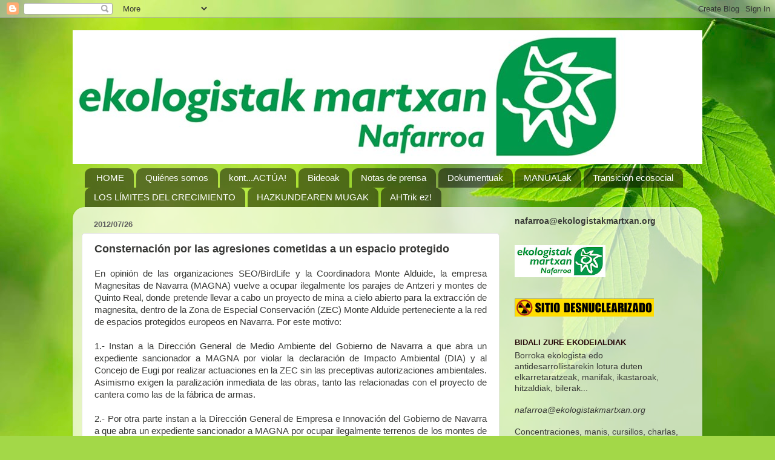

--- FILE ---
content_type: text/html; charset=UTF-8
request_url: https://ekologistakmartxan-nafarroa.blogspot.com/2012/07/consternacion-por-las-agresiones.html
body_size: 17865
content:
<!DOCTYPE html>
<html class='v2' dir='ltr' lang='es'>
<head>
<link href='https://www.blogger.com/static/v1/widgets/335934321-css_bundle_v2.css' rel='stylesheet' type='text/css'/>
<meta content='width=1100' name='viewport'/>
<meta content='text/html; charset=UTF-8' http-equiv='Content-Type'/>
<meta content='blogger' name='generator'/>
<link href='https://ekologistakmartxan-nafarroa.blogspot.com/favicon.ico' rel='icon' type='image/x-icon'/>
<link href='http://ekologistakmartxan-nafarroa.blogspot.com/2012/07/consternacion-por-las-agresiones.html' rel='canonical'/>
<link rel="alternate" type="application/atom+xml" title="Ekologistak Martxan - Nafarroa - Atom" href="https://ekologistakmartxan-nafarroa.blogspot.com/feeds/posts/default" />
<link rel="alternate" type="application/rss+xml" title="Ekologistak Martxan - Nafarroa - RSS" href="https://ekologistakmartxan-nafarroa.blogspot.com/feeds/posts/default?alt=rss" />
<link rel="service.post" type="application/atom+xml" title="Ekologistak Martxan - Nafarroa - Atom" href="https://www.blogger.com/feeds/1383290676594631601/posts/default" />

<link rel="alternate" type="application/atom+xml" title="Ekologistak Martxan - Nafarroa - Atom" href="https://ekologistakmartxan-nafarroa.blogspot.com/feeds/8834894414568565963/comments/default" />
<!--Can't find substitution for tag [blog.ieCssRetrofitLinks]-->
<meta content='http://ekologistakmartxan-nafarroa.blogspot.com/2012/07/consternacion-por-las-agresiones.html' property='og:url'/>
<meta content='Consternación por las agresiones cometidas a un espacio protegido' property='og:title'/>
<meta content=' En opinión de las organizaciones SEO/BirdLife y la Coordinadora Monte Alduide, la empresa Magnesitas  de Navarra (MAGNA) vuelve a ocupar il...' property='og:description'/>
<title>Ekologistak Martxan - Nafarroa: Consternación por las agresiones cometidas a un espacio protegido</title>
<style id='page-skin-1' type='text/css'><!--
/*-----------------------------------------------
Blogger Template Style
Name:     Picture Window
Designer: Blogger
URL:      www.blogger.com
----------------------------------------------- */
/* Content
----------------------------------------------- */
body {
font: normal normal 15px Arial, Tahoma, Helvetica, FreeSans, sans-serif;
color: #383936;
background: #a3d848 url(//themes.googleusercontent.com/image?id=1DUGuUZZVgme1NrK8EZNhuYce4LwJ9r9X6h8IiXRxnN4BiiAOyuLkHr4OOMmmtMneEiLz) no-repeat fixed top center /* Credit: konradlew (http://www.istockphoto.com/file_closeup.php?id=9126012&platform=blogger) */;
}
html body .region-inner {
min-width: 0;
max-width: 100%;
width: auto;
}
.content-outer {
font-size: 90%;
}
a:link {
text-decoration:none;
color: #365008;
}
a:visited {
text-decoration:none;
color: #6d942a;
}
a:hover {
text-decoration:underline;
color: #260909;
}
.content-outer {
background: transparent none repeat scroll top left;
-moz-border-radius: 0;
-webkit-border-radius: 0;
-goog-ms-border-radius: 0;
border-radius: 0;
-moz-box-shadow: 0 0 0 rgba(0, 0, 0, .15);
-webkit-box-shadow: 0 0 0 rgba(0, 0, 0, .15);
-goog-ms-box-shadow: 0 0 0 rgba(0, 0, 0, .15);
box-shadow: 0 0 0 rgba(0, 0, 0, .15);
margin: 20px auto;
}
.content-inner {
padding: 0;
}
/* Header
----------------------------------------------- */
.header-outer {
background: #ffffff none repeat-x scroll top left;
_background-image: none;
color: #ffffff;
-moz-border-radius: 0;
-webkit-border-radius: 0;
-goog-ms-border-radius: 0;
border-radius: 0;
}
.Header img, .Header #header-inner {
-moz-border-radius: 0;
-webkit-border-radius: 0;
-goog-ms-border-radius: 0;
border-radius: 0;
}
.header-inner .Header .titlewrapper,
.header-inner .Header .descriptionwrapper {
padding-left: 0;
padding-right: 0;
}
.Header h1 {
font: normal normal 36px Arial, Tahoma, Helvetica, FreeSans, sans-serif;
text-shadow: 1px 1px 3px rgba(0, 0, 0, 0.3);
}
.Header h1 a {
color: #ffffff;
}
.Header .description {
font-size: 130%;
}
/* Tabs
----------------------------------------------- */
.tabs-inner {
margin: .5em 20px 0;
padding: 0;
}
.tabs-inner .section {
margin: 0;
}
.tabs-inner .widget ul {
padding: 0;
background: rgba(91, 91, 91, 0) none repeat scroll bottom;
-moz-border-radius: 0;
-webkit-border-radius: 0;
-goog-ms-border-radius: 0;
border-radius: 0;
}
.tabs-inner .widget li {
border: none;
}
.tabs-inner .widget li a {
display: inline-block;
padding: .5em 1em;
margin-right: .25em;
color: #ffffff;
font: normal normal 15px Arial, Tahoma, Helvetica, FreeSans, sans-serif;
-moz-border-radius: 10px 10px 0 0;
-webkit-border-top-left-radius: 10px;
-webkit-border-top-right-radius: 10px;
-goog-ms-border-radius: 10px 10px 0 0;
border-radius: 10px 10px 0 0;
background: transparent url(https://resources.blogblog.com/blogblog/data/1kt/transparent/black50.png) repeat scroll top left;
border-right: 1px solid rgba(91, 91, 91, 0);
}
.tabs-inner .widget li:first-child a {
padding-left: 1.25em;
-moz-border-radius-topleft: 10px;
-moz-border-radius-bottomleft: 0;
-webkit-border-top-left-radius: 10px;
-webkit-border-bottom-left-radius: 0;
-goog-ms-border-top-left-radius: 10px;
-goog-ms-border-bottom-left-radius: 0;
border-top-left-radius: 10px;
border-bottom-left-radius: 0;
}
.tabs-inner .widget li.selected a,
.tabs-inner .widget li a:hover {
position: relative;
z-index: 1;
background: rgba(91, 91, 91, 0) url(https://resources.blogblog.com/blogblog/data/1kt/transparent/white80.png) repeat scroll bottom;
color: #365008;
-moz-box-shadow: 0 0 3px rgba(0, 0, 0, .15);
-webkit-box-shadow: 0 0 3px rgba(0, 0, 0, .15);
-goog-ms-box-shadow: 0 0 3px rgba(0, 0, 0, .15);
box-shadow: 0 0 3px rgba(0, 0, 0, .15);
}
/* Headings
----------------------------------------------- */
h2 {
font: bold normal 13px Arial, Tahoma, Helvetica, FreeSans, sans-serif;
text-transform: uppercase;
color: #260909;
margin: .5em 0;
}
/* Main
----------------------------------------------- */
.main-outer {
background: transparent url(https://resources.blogblog.com/blogblog/data/1kt/transparent/white80.png) repeat scroll top left;
-moz-border-radius: 20px 20px 0 0;
-webkit-border-top-left-radius: 20px;
-webkit-border-top-right-radius: 20px;
-webkit-border-bottom-left-radius: 0;
-webkit-border-bottom-right-radius: 0;
-goog-ms-border-radius: 20px 20px 0 0;
border-radius: 20px 20px 0 0;
-moz-box-shadow: 0 1px 3px rgba(0, 0, 0, .15);
-webkit-box-shadow: 0 1px 3px rgba(0, 0, 0, .15);
-goog-ms-box-shadow: 0 1px 3px rgba(0, 0, 0, .15);
box-shadow: 0 1px 3px rgba(0, 0, 0, .15);
}
.main-inner {
padding: 15px 20px 20px;
}
.main-inner .column-center-inner {
padding: 0 0;
}
.main-inner .column-left-inner {
padding-left: 0;
}
.main-inner .column-right-inner {
padding-right: 0;
}
/* Posts
----------------------------------------------- */
h3.post-title {
margin: 0;
font: normal bold 18px Arial, Tahoma, Helvetica, FreeSans, sans-serif;
}
.comments h4 {
margin: 1em 0 0;
font: normal bold 18px Arial, Tahoma, Helvetica, FreeSans, sans-serif;
}
.date-header span {
color: #606060;
}
.post-outer {
background-color: #ffffff;
border: solid 1px #e2e2e2;
-moz-border-radius: 5px;
-webkit-border-radius: 5px;
border-radius: 5px;
-goog-ms-border-radius: 5px;
padding: 15px 20px;
margin: 0 -20px 20px;
}
.post-body {
line-height: 1.4;
font-size: 110%;
position: relative;
}
.post-header {
margin: 0 0 1.5em;
color: #484847;
line-height: 1.6;
}
.post-footer {
margin: .5em 0 0;
color: #484847;
line-height: 1.6;
}
#blog-pager {
font-size: 140%
}
#comments .comment-author {
padding-top: 1.5em;
border-top: dashed 1px #ccc;
border-top: dashed 1px rgba(128, 128, 128, .5);
background-position: 0 1.5em;
}
#comments .comment-author:first-child {
padding-top: 0;
border-top: none;
}
.avatar-image-container {
margin: .2em 0 0;
}
/* Comments
----------------------------------------------- */
.comments .comments-content .icon.blog-author {
background-repeat: no-repeat;
background-image: url([data-uri]);
}
.comments .comments-content .loadmore a {
border-top: 1px solid #260909;
border-bottom: 1px solid #260909;
}
.comments .continue {
border-top: 2px solid #260909;
}
/* Widgets
----------------------------------------------- */
.widget ul, .widget #ArchiveList ul.flat {
padding: 0;
list-style: none;
}
.widget ul li, .widget #ArchiveList ul.flat li {
border-top: dashed 1px #ccc;
border-top: dashed 1px rgba(128, 128, 128, .5);
}
.widget ul li:first-child, .widget #ArchiveList ul.flat li:first-child {
border-top: none;
}
.widget .post-body ul {
list-style: disc;
}
.widget .post-body ul li {
border: none;
}
/* Footer
----------------------------------------------- */
.footer-outer {
color:#d2d2d2;
background: transparent url(https://resources.blogblog.com/blogblog/data/1kt/transparent/black50.png) repeat scroll top left;
-moz-border-radius: 0 0 20px 20px;
-webkit-border-top-left-radius: 0;
-webkit-border-top-right-radius: 0;
-webkit-border-bottom-left-radius: 20px;
-webkit-border-bottom-right-radius: 20px;
-goog-ms-border-radius: 0 0 20px 20px;
border-radius: 0 0 20px 20px;
-moz-box-shadow: 0 1px 3px rgba(0, 0, 0, .15);
-webkit-box-shadow: 0 1px 3px rgba(0, 0, 0, .15);
-goog-ms-box-shadow: 0 1px 3px rgba(0, 0, 0, .15);
box-shadow: 0 1px 3px rgba(0, 0, 0, .15);
}
.footer-inner {
padding: 10px 20px 20px;
}
.footer-outer a {
color: #dbefa4;
}
.footer-outer a:visited {
color: #c0ef84;
}
.footer-outer a:hover {
color: #caff47;
}
.footer-outer .widget h2 {
color: #b2b2b2;
}
/* Mobile
----------------------------------------------- */
html body.mobile {
height: auto;
}
html body.mobile {
min-height: 480px;
background-size: 100% auto;
}
.mobile .body-fauxcolumn-outer {
background: transparent none repeat scroll top left;
}
html .mobile .mobile-date-outer, html .mobile .blog-pager {
border-bottom: none;
background: transparent url(https://resources.blogblog.com/blogblog/data/1kt/transparent/white80.png) repeat scroll top left;
margin-bottom: 10px;
}
.mobile .date-outer {
background: transparent url(https://resources.blogblog.com/blogblog/data/1kt/transparent/white80.png) repeat scroll top left;
}
.mobile .header-outer, .mobile .main-outer,
.mobile .post-outer, .mobile .footer-outer {
-moz-border-radius: 0;
-webkit-border-radius: 0;
-goog-ms-border-radius: 0;
border-radius: 0;
}
.mobile .content-outer,
.mobile .main-outer,
.mobile .post-outer {
background: inherit;
border: none;
}
.mobile .content-outer {
font-size: 100%;
}
.mobile-link-button {
background-color: #365008;
}
.mobile-link-button a:link, .mobile-link-button a:visited {
color: #ffffff;
}
.mobile-index-contents {
color: #383936;
}
.mobile .tabs-inner .PageList .widget-content {
background: rgba(91, 91, 91, 0) url(https://resources.blogblog.com/blogblog/data/1kt/transparent/white80.png) repeat scroll bottom;
color: #365008;
}
.mobile .tabs-inner .PageList .widget-content .pagelist-arrow {
border-left: 1px solid rgba(91, 91, 91, 0);
}

--></style>
<style id='template-skin-1' type='text/css'><!--
body {
min-width: 1040px;
}
.content-outer, .content-fauxcolumn-outer, .region-inner {
min-width: 1040px;
max-width: 1040px;
_width: 1040px;
}
.main-inner .columns {
padding-left: 0px;
padding-right: 320px;
}
.main-inner .fauxcolumn-center-outer {
left: 0px;
right: 320px;
/* IE6 does not respect left and right together */
_width: expression(this.parentNode.offsetWidth -
parseInt("0px") -
parseInt("320px") + 'px');
}
.main-inner .fauxcolumn-left-outer {
width: 0px;
}
.main-inner .fauxcolumn-right-outer {
width: 320px;
}
.main-inner .column-left-outer {
width: 0px;
right: 100%;
margin-left: -0px;
}
.main-inner .column-right-outer {
width: 320px;
margin-right: -320px;
}
#layout {
min-width: 0;
}
#layout .content-outer {
min-width: 0;
width: 800px;
}
#layout .region-inner {
min-width: 0;
width: auto;
}
body#layout div.add_widget {
padding: 8px;
}
body#layout div.add_widget a {
margin-left: 32px;
}
--></style>
<style>
    body {background-image:url(\/\/themes.googleusercontent.com\/image?id=1DUGuUZZVgme1NrK8EZNhuYce4LwJ9r9X6h8IiXRxnN4BiiAOyuLkHr4OOMmmtMneEiLz);}
    
@media (max-width: 200px) { body {background-image:url(\/\/themes.googleusercontent.com\/image?id=1DUGuUZZVgme1NrK8EZNhuYce4LwJ9r9X6h8IiXRxnN4BiiAOyuLkHr4OOMmmtMneEiLz&options=w200);}}
@media (max-width: 400px) and (min-width: 201px) { body {background-image:url(\/\/themes.googleusercontent.com\/image?id=1DUGuUZZVgme1NrK8EZNhuYce4LwJ9r9X6h8IiXRxnN4BiiAOyuLkHr4OOMmmtMneEiLz&options=w400);}}
@media (max-width: 800px) and (min-width: 401px) { body {background-image:url(\/\/themes.googleusercontent.com\/image?id=1DUGuUZZVgme1NrK8EZNhuYce4LwJ9r9X6h8IiXRxnN4BiiAOyuLkHr4OOMmmtMneEiLz&options=w800);}}
@media (max-width: 1200px) and (min-width: 801px) { body {background-image:url(\/\/themes.googleusercontent.com\/image?id=1DUGuUZZVgme1NrK8EZNhuYce4LwJ9r9X6h8IiXRxnN4BiiAOyuLkHr4OOMmmtMneEiLz&options=w1200);}}
/* Last tag covers anything over one higher than the previous max-size cap. */
@media (min-width: 1201px) { body {background-image:url(\/\/themes.googleusercontent.com\/image?id=1DUGuUZZVgme1NrK8EZNhuYce4LwJ9r9X6h8IiXRxnN4BiiAOyuLkHr4OOMmmtMneEiLz&options=w1600);}}
  </style>
<link href='https://www.blogger.com/dyn-css/authorization.css?targetBlogID=1383290676594631601&amp;zx=c326733a-475b-4720-9461-0ee50c1de065' media='none' onload='if(media!=&#39;all&#39;)media=&#39;all&#39;' rel='stylesheet'/><noscript><link href='https://www.blogger.com/dyn-css/authorization.css?targetBlogID=1383290676594631601&amp;zx=c326733a-475b-4720-9461-0ee50c1de065' rel='stylesheet'/></noscript>
<meta name='google-adsense-platform-account' content='ca-host-pub-1556223355139109'/>
<meta name='google-adsense-platform-domain' content='blogspot.com'/>

</head>
<body class='loading variant-open'>
<div class='navbar section' id='navbar' name='Barra de navegación'><div class='widget Navbar' data-version='1' id='Navbar1'><script type="text/javascript">
    function setAttributeOnload(object, attribute, val) {
      if(window.addEventListener) {
        window.addEventListener('load',
          function(){ object[attribute] = val; }, false);
      } else {
        window.attachEvent('onload', function(){ object[attribute] = val; });
      }
    }
  </script>
<div id="navbar-iframe-container"></div>
<script type="text/javascript" src="https://apis.google.com/js/platform.js"></script>
<script type="text/javascript">
      gapi.load("gapi.iframes:gapi.iframes.style.bubble", function() {
        if (gapi.iframes && gapi.iframes.getContext) {
          gapi.iframes.getContext().openChild({
              url: 'https://www.blogger.com/navbar/1383290676594631601?po\x3d8834894414568565963\x26origin\x3dhttps://ekologistakmartxan-nafarroa.blogspot.com',
              where: document.getElementById("navbar-iframe-container"),
              id: "navbar-iframe"
          });
        }
      });
    </script><script type="text/javascript">
(function() {
var script = document.createElement('script');
script.type = 'text/javascript';
script.src = '//pagead2.googlesyndication.com/pagead/js/google_top_exp.js';
var head = document.getElementsByTagName('head')[0];
if (head) {
head.appendChild(script);
}})();
</script>
</div></div>
<div class='body-fauxcolumns'>
<div class='fauxcolumn-outer body-fauxcolumn-outer'>
<div class='cap-top'>
<div class='cap-left'></div>
<div class='cap-right'></div>
</div>
<div class='fauxborder-left'>
<div class='fauxborder-right'></div>
<div class='fauxcolumn-inner'>
</div>
</div>
<div class='cap-bottom'>
<div class='cap-left'></div>
<div class='cap-right'></div>
</div>
</div>
</div>
<div class='content'>
<div class='content-fauxcolumns'>
<div class='fauxcolumn-outer content-fauxcolumn-outer'>
<div class='cap-top'>
<div class='cap-left'></div>
<div class='cap-right'></div>
</div>
<div class='fauxborder-left'>
<div class='fauxborder-right'></div>
<div class='fauxcolumn-inner'>
</div>
</div>
<div class='cap-bottom'>
<div class='cap-left'></div>
<div class='cap-right'></div>
</div>
</div>
</div>
<div class='content-outer'>
<div class='content-cap-top cap-top'>
<div class='cap-left'></div>
<div class='cap-right'></div>
</div>
<div class='fauxborder-left content-fauxborder-left'>
<div class='fauxborder-right content-fauxborder-right'></div>
<div class='content-inner'>
<header>
<div class='header-outer'>
<div class='header-cap-top cap-top'>
<div class='cap-left'></div>
<div class='cap-right'></div>
</div>
<div class='fauxborder-left header-fauxborder-left'>
<div class='fauxborder-right header-fauxborder-right'></div>
<div class='region-inner header-inner'>
<div class='header section' id='header' name='Cabecera'><div class='widget Header' data-version='1' id='Header1'>
<div id='header-inner'>
<a href='https://ekologistakmartxan-nafarroa.blogspot.com/' style='display: block'>
<img alt='Ekologistak Martxan - Nafarroa' height='221px; ' id='Header1_headerimg' src='https://blogger.googleusercontent.com/img/b/R29vZ2xl/AVvXsEjH_czp46JQHa5xcDG4EznfeerxkHKoOIzUCy_M_frivCnnlEN2dc6QGNkKVOpdvtF14JgBHKQU14CJPPJlvP2Frd3HQ1A1g0yZAJxK_4lbpHEHap0GQRdd3DEtgPmFMBvPpsq7vPiQmG4/s1600/ekologistak+martxan+-+nafarroa+-+BLOGA+-+luzatua.jpg' style='display: block' width='915px; '/>
</a>
</div>
</div></div>
</div>
</div>
<div class='header-cap-bottom cap-bottom'>
<div class='cap-left'></div>
<div class='cap-right'></div>
</div>
</div>
</header>
<div class='tabs-outer'>
<div class='tabs-cap-top cap-top'>
<div class='cap-left'></div>
<div class='cap-right'></div>
</div>
<div class='fauxborder-left tabs-fauxborder-left'>
<div class='fauxborder-right tabs-fauxborder-right'></div>
<div class='region-inner tabs-inner'>
<div class='tabs section' id='crosscol' name='Multicolumnas'><div class='widget PageList' data-version='1' id='PageList1'>
<h2>Páginas</h2>
<div class='widget-content'>
<ul>
<li>
<a href='https://ekologistakmartxan-nafarroa.blogspot.com/'>HOME</a>
</li>
<li>
<a href='https://ekologistakmartxan-nafarroa.blogspot.com/p/blog-page.html'>Quiénes somos</a>
</li>
<li>
<a href='https://ekologistakmartxan-nafarroa.blogspot.com/p/actua.html'>kont...ACTÚA!</a>
</li>
<li>
<a href='https://ekologistakmartxan-nafarroa.blogspot.com/p/bideoak.html'>Bideoak</a>
</li>
<li>
<a href='https://ekologistakmartxan-nafarroa.blogspot.com/p/notas-de-prensa.html'>Notas de prensa</a>
</li>
<li>
<a href='https://ekologistakmartxan-nafarroa.blogspot.com/p/dokumentuak.html'>Dokumentuak</a>
</li>
<li>
<a href='https://ekologistakmartxan-nafarroa.blogspot.com/p/gure-manualak.html'>MANUALak</a>
</li>
<li>
<a href='https://ekologistakmartxan-nafarroa.blogspot.com/p/transicion-ecosocial.html'>Transición ecosocial</a>
</li>
<li>
<a href='https://ekologistakmartxan-nafarroa.blogspot.com/p/los-limites-del-crecimiento.html'>LOS LÍMITES DEL CRECIMIENTO</a>
</li>
<li>
<a href='https://ekologistakmartxan-nafarroa.blogspot.com/p/hazkundearen-mugak.html'>HAZKUNDEAREN MUGAK</a>
</li>
<li>
<a href='http://ekologistakmartxan-nafarroa.blogspot.com.es/search/label/AHT'>AHTrik ez!</a>
</li>
</ul>
<div class='clear'></div>
</div>
</div></div>
<div class='tabs no-items section' id='crosscol-overflow' name='Cross-Column 2'></div>
</div>
</div>
<div class='tabs-cap-bottom cap-bottom'>
<div class='cap-left'></div>
<div class='cap-right'></div>
</div>
</div>
<div class='main-outer'>
<div class='main-cap-top cap-top'>
<div class='cap-left'></div>
<div class='cap-right'></div>
</div>
<div class='fauxborder-left main-fauxborder-left'>
<div class='fauxborder-right main-fauxborder-right'></div>
<div class='region-inner main-inner'>
<div class='columns fauxcolumns'>
<div class='fauxcolumn-outer fauxcolumn-center-outer'>
<div class='cap-top'>
<div class='cap-left'></div>
<div class='cap-right'></div>
</div>
<div class='fauxborder-left'>
<div class='fauxborder-right'></div>
<div class='fauxcolumn-inner'>
</div>
</div>
<div class='cap-bottom'>
<div class='cap-left'></div>
<div class='cap-right'></div>
</div>
</div>
<div class='fauxcolumn-outer fauxcolumn-left-outer'>
<div class='cap-top'>
<div class='cap-left'></div>
<div class='cap-right'></div>
</div>
<div class='fauxborder-left'>
<div class='fauxborder-right'></div>
<div class='fauxcolumn-inner'>
</div>
</div>
<div class='cap-bottom'>
<div class='cap-left'></div>
<div class='cap-right'></div>
</div>
</div>
<div class='fauxcolumn-outer fauxcolumn-right-outer'>
<div class='cap-top'>
<div class='cap-left'></div>
<div class='cap-right'></div>
</div>
<div class='fauxborder-left'>
<div class='fauxborder-right'></div>
<div class='fauxcolumn-inner'>
</div>
</div>
<div class='cap-bottom'>
<div class='cap-left'></div>
<div class='cap-right'></div>
</div>
</div>
<!-- corrects IE6 width calculation -->
<div class='columns-inner'>
<div class='column-center-outer'>
<div class='column-center-inner'>
<div class='main section' id='main' name='Principal'><div class='widget Blog' data-version='1' id='Blog1'>
<div class='blog-posts hfeed'>

          <div class="date-outer">
        
<h2 class='date-header'><span>2012/07/26</span></h2>

          <div class="date-posts">
        
<div class='post-outer'>
<div class='post hentry uncustomized-post-template' itemprop='blogPost' itemscope='itemscope' itemtype='http://schema.org/BlogPosting'>
<meta content='1383290676594631601' itemprop='blogId'/>
<meta content='8834894414568565963' itemprop='postId'/>
<a name='8834894414568565963'></a>
<h3 class='post-title entry-title' itemprop='name'>
Consternación por las agresiones cometidas a un espacio protegido
</h3>
<div class='post-header'>
<div class='post-header-line-1'></div>
</div>
<div class='post-body entry-content' id='post-body-8834894414568565963' itemprop='description articleBody'>
<div style="text-align: justify;">
<span style="font-family: Arial, Helvetica, sans-serif;">En opinión de las organizaciones SEO/BirdLife y la Coordinadora Monte Alduide,
<st1:personname productid="la empresa Magnesitas" w:st="on">la empresa Magnesitas</st1:personname>
de Navarra (MAGNA) vuelve a ocupar ilegalmente los parajes de Antzeri y montes
de Quinto Real, donde pretende llevar a cabo un proyecto de mina a cielo
abierto para la extracción de magnesita, dentro de la Zona de Especial
Conservación (ZEC) Monte Alduide perteneciente a la red de espacios protegidos
europeos en Navarra. Por este motivo:</span></div>
<div style="text-align: justify;">
&nbsp;</div>
<div style="text-align: justify;">
<span style="font-family: Arial, Helvetica, sans-serif;">1.- Instan a <st1:personname productid="la Dirección General" w:st="on">la Dirección General</st1:personname>
de Medio Ambiente del Gobierno de Navarra a que abra un expediente sancionador
a MAGNA por violar la declaración de Impacto Ambiental (DIA) y al Concejo de
Eugi por realizar actuaciones en la ZEC sin las preceptivas autorizaciones
ambientales. Asimismo exigen la paralización inmediata de las obras, tanto las
relacionadas con el proyecto de cantera como las de la fábrica de armas.</span></div>
<div style="text-align: justify;">
<br /></div>
<div style="text-align: justify;">
<span style="font-family: Arial, Helvetica, sans-serif;">2.- Por otra parte instan
a <st1:personname productid="la Dirección General" w:st="on">la Dirección
 General</st1:personname> de Empresa e Innovación del Gobierno de Navarra a que
abra un expediente sancionador a MAGNA por ocupar ilegalmente terrenos de los
montes de Quinto Real y a suspender el proceso de expropiación hasta el total
esclarecimiento de los hechos.</span></div>
<div style="text-align: justify;">
<br /></div>
<div style="text-align: justify;">
<span style="font-family: Arial, Helvetica, sans-serif;">3.- Además, instan a <st1:personname productid="la Confederación Hidrográfica" w:st="on">la Confederación
 Hidrográfica</st1:personname> del Ebro a que abra sendos expedientes
sancionadores al Concejo de Eugi y a MAGNA, por la obras que se están
realizando en la fábrica de armas y en el proyecto de cantera respectivamente.</span></div>
<div style="text-align: justify;">
<br /></div>
<div style="text-align: justify;">
<span style="font-family: Arial, Helvetica, sans-serif;">4.- Por último animan
a la Mancomunidad de Quinto Real a denunciar la ocupación ilegal de terrenos de
su propiedad por parte de MAGNA.</span></div>
<div style="text-align: justify;">
<br /></div>
<div style="text-align: justify;">
<a name="more"></a><span style="font-family: Arial, Helvetica, sans-serif;">Los trabajos de
amojonamiento del perímetro minero que delimita el bosque de hayas protegido
que quedaría destruido, se ha realizado en ambos extremos del túnel minero
proyectado, tanto al sur en el paraje de Antzeri (Zilbeti, Valle de Erro , Navarra),
como en Quinto Real junto a la boca norte, en áreas de alto valor ambiental.</span><br />
<div class="MsoNormal" style="line-height: normal; margin: 0cm 0cm 0pt; text-align: justify; text-justify: inter-ideograph;">
<br /></div>
<div class="MsoNormal" style="line-height: normal; margin: 0cm 0cm 0pt; text-align: justify; text-justify: inter-ideograph;">
<span style="font-family: Arial, Helvetica, sans-serif;">SEO/BirdLife y <st1:personname productid="la Coordinadora Monte Alduide" w:st="on">la Coordinadora Monte
 Alduide</st1:personname> llaman la atención sobre el hecho de que Quinto Real
no ha dado el consentimiento de ocupación para la explotación minera por lo que
el Gobierno de Navarra ha iniciado un proceso de expropiación, sobre estos
bosques de utilidad pública, en beneficio de MAGNA, sin que a fecha de hoy haya
culminado la tramitación, por lo que los trabajos previos que se vienen
realizando en el lugar son doblemente ilegales. En opinión de las dos organizaciones
el promotor minero no dispone de todas las autorizaciones y tampoco del
consentimiento de los titulares del territorio.</span></div>
<div style="text-align: justify;">
<span style="font-family: Arial, Helvetica, sans-serif;">

</span></div>
<div style="text-align: justify;">
<br /></div>
</div>
<div style='clear: both;'></div>
</div>
<div class='post-footer'>
<div class='post-footer-line post-footer-line-1'>
<span class='post-author vcard'>
</span>
<span class='post-timestamp'>
</span>
<span class='post-comment-link'>
</span>
<span class='post-icons'>
<span class='item-action'>
<a href='https://www.blogger.com/email-post/1383290676594631601/8834894414568565963' title='Enviar entrada por correo electrónico'>
<img alt='' class='icon-action' height='13' src='https://resources.blogblog.com/img/icon18_email.gif' width='18'/>
</a>
</span>
<span class='item-control blog-admin pid-2103202360'>
<a href='https://www.blogger.com/post-edit.g?blogID=1383290676594631601&postID=8834894414568565963&from=pencil' title='Editar entrada'>
<img alt='' class='icon-action' height='18' src='https://resources.blogblog.com/img/icon18_edit_allbkg.gif' width='18'/>
</a>
</span>
</span>
<div class='post-share-buttons goog-inline-block'>
<a class='goog-inline-block share-button sb-email' href='https://www.blogger.com/share-post.g?blogID=1383290676594631601&postID=8834894414568565963&target=email' target='_blank' title='Enviar por correo electrónico'><span class='share-button-link-text'>Enviar por correo electrónico</span></a><a class='goog-inline-block share-button sb-blog' href='https://www.blogger.com/share-post.g?blogID=1383290676594631601&postID=8834894414568565963&target=blog' onclick='window.open(this.href, "_blank", "height=270,width=475"); return false;' target='_blank' title='Escribe un blog'><span class='share-button-link-text'>Escribe un blog</span></a><a class='goog-inline-block share-button sb-twitter' href='https://www.blogger.com/share-post.g?blogID=1383290676594631601&postID=8834894414568565963&target=twitter' target='_blank' title='Compartir en X'><span class='share-button-link-text'>Compartir en X</span></a><a class='goog-inline-block share-button sb-facebook' href='https://www.blogger.com/share-post.g?blogID=1383290676594631601&postID=8834894414568565963&target=facebook' onclick='window.open(this.href, "_blank", "height=430,width=640"); return false;' target='_blank' title='Compartir con Facebook'><span class='share-button-link-text'>Compartir con Facebook</span></a><a class='goog-inline-block share-button sb-pinterest' href='https://www.blogger.com/share-post.g?blogID=1383290676594631601&postID=8834894414568565963&target=pinterest' target='_blank' title='Compartir en Pinterest'><span class='share-button-link-text'>Compartir en Pinterest</span></a>
</div>
</div>
<div class='post-footer-line post-footer-line-2'>
<span class='post-labels'>
Etiquetas:
<a href='https://ekologistakmartxan-nafarroa.blogspot.com/search/label/Zilbeti' rel='tag'>Zilbeti</a>
</span>
</div>
<div class='post-footer-line post-footer-line-3'>
<span class='post-location'>
</span>
</div>
</div>
</div>
<div class='comments' id='comments'>
<a name='comments'></a>
<h4>No hay comentarios:</h4>
<div id='Blog1_comments-block-wrapper'>
<dl class='avatar-comment-indent' id='comments-block'>
</dl>
</div>
<p class='comment-footer'>
<div class='comment-form'>
<a name='comment-form'></a>
<h4 id='comment-post-message'>Publicar un comentario</h4>
<p>
</p>
<a href='https://www.blogger.com/comment/frame/1383290676594631601?po=8834894414568565963&hl=es&saa=85391&origin=https://ekologistakmartxan-nafarroa.blogspot.com' id='comment-editor-src'></a>
<iframe allowtransparency='true' class='blogger-iframe-colorize blogger-comment-from-post' frameborder='0' height='410px' id='comment-editor' name='comment-editor' src='' width='100%'></iframe>
<script src='https://www.blogger.com/static/v1/jsbin/2830521187-comment_from_post_iframe.js' type='text/javascript'></script>
<script type='text/javascript'>
      BLOG_CMT_createIframe('https://www.blogger.com/rpc_relay.html');
    </script>
</div>
</p>
</div>
</div>

        </div></div>
      
</div>
<div class='blog-pager' id='blog-pager'>
<span id='blog-pager-newer-link'>
<a class='blog-pager-newer-link' href='https://ekologistakmartxan-nafarroa.blogspot.com/2012/07/la-energia-nuclear-no-ayuda-que-el.html' id='Blog1_blog-pager-newer-link' title='Entrada más reciente'>Entrada más reciente</a>
</span>
<span id='blog-pager-older-link'>
<a class='blog-pager-older-link' href='https://ekologistakmartxan-nafarroa.blogspot.com/2012/07/hondakinen-kudeaketa-jasangarri-eta.html' id='Blog1_blog-pager-older-link' title='Entrada antigua'>Entrada antigua</a>
</span>
<a class='home-link' href='https://ekologistakmartxan-nafarroa.blogspot.com/'>Inicio</a>
</div>
<div class='clear'></div>
<div class='post-feeds'>
<div class='feed-links'>
Suscribirse a:
<a class='feed-link' href='https://ekologistakmartxan-nafarroa.blogspot.com/feeds/8834894414568565963/comments/default' target='_blank' type='application/atom+xml'>Enviar comentarios (Atom)</a>
</div>
</div>
</div></div>
</div>
</div>
<div class='column-left-outer'>
<div class='column-left-inner'>
<aside>
</aside>
</div>
</div>
<div class='column-right-outer'>
<div class='column-right-inner'>
<aside>
<div class='sidebar section' id='sidebar-right-1'><div class='widget Text' data-version='1' id='Text6'>
<div class='widget-content'>
<span style="font-weight: bold;">nafarroa@ekologistakmartxan.org</span>
</div>
<div class='clear'></div>
</div><div class='widget Image' data-version='1' id='Image1'>
<div class='widget-content'>
<img alt='' height='53' id='Image1_img' src='https://blogger.googleusercontent.com/img/b/R29vZ2xl/AVvXsEhUeIZsraCc5EYOkvojD8GDsvbpBXXzvZmtg96f1rVJbcpY5aGwkh0Tpkm4HHjZbiwdBL_CjTrT772fOkJm8oX0GTmlELXSkyfIvQ23xyUyPGOjBK9Fi4IKJ8KC7zo0iVxVdTtS4mW83gU/s150/ekologistak+martxan+-+nafarroa+-+BLOGA.jpg' width='150'/>
<br/>
</div>
<div class='clear'></div>
</div><div class='widget Text' data-version='1' id='Text7'>
<div class='widget-content'>
<p><a href="http://ecologistasenaccion.org/sitio_desnuclearizado"> <img style="border:0" src="https://lh3.googleusercontent.com/blogger_img_proxy/AEn0k_uIbQcC-iK2TUqcZWpjvVAM2nFLRwTKm1X_FQrtGrEZRl9KaL4t0wVFS-GPLHJI-XPlmcNvRN0Mmhls-oSoziCQqNavbc0KzyfgeDtZwY0nP4glXgY20UMWpcr10OhqYblY7HpdORbApjAt1PQttfTmPw=s0-d" alt="Sitio desnuclearizado"></a></p>
</div>
<div class='clear'></div>
</div><div class='widget Text' data-version='1' id='Text9'>
<h2 class='title'>bidali zure EKOdeialdiak</h2>
<div class='widget-content'>
Borroka ekologista edo antidesarrollistarekin lotura duten elkarretaratzeak, manifak, ikastaroak, hitzaldiak, bilerak...<br/><br/><span style="font-style: italic;">nafarroa@ekologistakmartxan.org</span><br/><br/>Concentraciones, manis, cursillos, charlas, reuniones... que tengan que ver con la lucha ecologista o antidesarrollista, a esta dirección:<span style="font-style: italic;"><br/><br/>nafarroa@ekologistakmartxan.org</span>
</div>
<div class='clear'></div>
</div><div class='widget Image' data-version='1' id='Image4'>
<h2>Feisbuken</h2>
<div class='widget-content'>
<a href='https://www.facebook.com/ekologistak.martxannafarroa/?fref=ts'>
<img alt='Feisbuken' height='56' id='Image4_img' src='https://blogger.googleusercontent.com/img/b/R29vZ2xl/AVvXsEiUwO-qvahTR6IYkKEgJefplQ7c7FlN1gB_TRZSd_SSHpPUIA9TMTAFO81bj5N_9id79AlusqHhCFyV2sf5Sk1I9xZkiADTh7MV82MJfznaMn6Wet88elLtV4P-vrzULLiP0mOf0gcMAno/s275/logo-facebook.png' width='57'/>
</a>
<br/>
</div>
<div class='clear'></div>
</div><div class='widget Image' data-version='1' id='Image9'>
<h2>Tuiterren</h2>
<div class='widget-content'>
<a href='https://twitter.com/ekonafarroa'>
<img alt='Tuiterren' height='57' id='Image9_img' src='https://blogger.googleusercontent.com/img/b/R29vZ2xl/AVvXsEigF-YAu6WSa4KjbhNPHLKL9NC3c_dNtHG6veagFwSw412msVyDauoURV2BZYjV1Zjbnm1gC9YDL5AGC7r1vpETK4VDFJbnyG0nBkkEBHAAnofT01eYiYnVhNZPUTEyZ3_SCyYYbitaN98/s275/twitter-icon.png' width='57'/>
</a>
<br/>
</div>
<div class='clear'></div>
</div><div class='widget Text' data-version='1' id='Text1'>
<h2 class='title'>EKOLOGISTAK MARTXAN</h2>
<div class='widget-content'>
Ekologistak Martxan elkartearen <span style="font-weight: bold;">Iruñe</span>ko eta <span style="font-weight: bold;">Lizarra</span>ko taldeen bloga duzu hauxe. Gurekin kontaktatzeko, idatzi helbide honetara:<br /><br /><span style="color: rgb(0, 153, 0);">nafarroa@ekologistakmartxan.org<br /><br /></span><span style="font-style: italic;">Este es el blog de los grupos de <span style="font-weight: bold;">Pamplona </span>y de <span style="font-weight: bold;">Estella</span> (Navarra) de Ekologistak Martxan. Para contactar con nosotros, escribe a esta dirección:</span><br /><br /><span style="color: rgb(0, 153, 0);">nafarroa@ekologistakmartxan.org</span><br />
</div>
<div class='clear'></div>
</div><div class='widget Image' data-version='1' id='Image2'>
<div class='widget-content'>
<img alt='' height='99' id='Image2_img' src='https://blogger.googleusercontent.com/img/b/R29vZ2xl/AVvXsEj3QDmxsMn47rhiiC7RtH6aMWy-HOQTPuITSDCqUG_AAnWr8oLjgT15DAKCfet0cvNq4k75a8WzBLofgB4l1gtPdY4_XSERDixp4__-llWJVUrM8jMswD_9p8b9v8-dcjJ61F3RqejtBpQ/s280/ekologistak+martxan+-+nafarroa+-+BLOGA.jpg' width='280'/>
<br/>
</div>
<div class='clear'></div>
</div><div class='widget LinkList' data-version='1' id='LinkList1'>
<h2>loturak / enlaces</h2>
<div class='widget-content'>
<ul>
<li><a href='http://noaltavahtgelditu.blogspot.com/'>AHT Gelditu! Elkarlana (Iruñerria)</a></li>
<li><a href='http://argavivoargabizirik.blogspot.com/'>Arga Bizirik / Arga Vivo</a></li>
<li><a href='http://arterrabizimodu.org/'>Arterra Bizimodu</a></li>
<li><a href='https://sites.google.com/site/baztangohaziak/home'>Bidasoako Haziak</a></li>
<li><a href='http://www.consumehastamorir.org/'>Consume Hasta Morir</a></li>
<li><a href='http://www.ecologistasenaccion.org/'>Ecologistas en Acción</a></li>
<li><a href='http://www.ekologistakmartxan.org/'>Ekologistak Martxan (EH)</a></li>
<li><a href='https://ekologistaklizarrerria.wordpress.com/'>Ekologistak Martxan (Lizarrerria)</a></li>
<li><a href='http://ekozinemaldia.blogspot.com/'>Ekozinemaldia</a></li>
<li><a href='http://fractura-hidraulica.blogspot.com.es/'>Fractura hidráulica</a></li>
<li><a href='http://mugitu.blogspot.com/'>M!M Mugitu Mugimendua</a></li>
<li><a href='http://olaztinerrausketarikez.blogspot.com/'>Olaztin errausketarik ez</a></li>
<li><a href='https://sabesdondeciclas.blogspot.com/2018/11/por-un-calmado-de-trafico-efectivo-en.html'>Sabes dónde ciclas</a></li>
<li><a href='http://www.sustraierakuntza.org/'>Sustrai Erakuntza</a></li>
<li><a href='http://uranuevacultura.wordpress.com/'>URBIZI</a></li>
</ul>
<div class='clear'></div>
</div>
</div><div class='widget Image' data-version='1' id='Image5'>
<div class='widget-content'>
<img alt='' height='275' id='Image5_img' src='https://blogger.googleusercontent.com/img/b/R29vZ2xl/AVvXsEgryHIHVHV8Z92qcwNqHUCCLoK4iMbexOGuOHK8PVsRtwTJj9P6pQQGvNwcFf96y92Em6OTlOKVcznd5iGHfc6aW5GlYby_g0S7OkAGsRlgKkXwS1ERJ3kYhlYU-ofMyDuDtCKepnpF_G4/s280/5574639890_9db455097f.jpg' width='275'/>
<br/>
</div>
<div class='clear'></div>
</div><div class='widget Label' data-version='1' id='Label1'>
<h2>etiketak / etiquetas</h2>
<div class='widget-content cloud-label-widget-content'>
<span class='label-size label-size-4'>
<a dir='ltr' href='https://ekologistakmartxan-nafarroa.blogspot.com/search/label/acciones%20de%20protesta'>acciones de protesta</a>
<span class='label-count' dir='ltr'>(25)</span>
</span>
<span class='label-size label-size-5'>
<a dir='ltr' href='https://ekologistakmartxan-nafarroa.blogspot.com/search/label/actividades'>actividades</a>
<span class='label-count' dir='ltr'>(53)</span>
</span>
<span class='label-size label-size-1'>
<a dir='ltr' href='https://ekologistakmartxan-nafarroa.blogspot.com/search/label/agrocombustibles'>agrocombustibles</a>
<span class='label-count' dir='ltr'>(1)</span>
</span>
<span class='label-size label-size-2'>
<a dir='ltr' href='https://ekologistakmartxan-nafarroa.blogspot.com/search/label/agroecolog%C3%ADa'>agroecología</a>
<span class='label-count' dir='ltr'>(2)</span>
</span>
<span class='label-size label-size-4'>
<a dir='ltr' href='https://ekologistakmartxan-nafarroa.blogspot.com/search/label/agua'>agua</a>
<span class='label-count' dir='ltr'>(20)</span>
</span>
<span class='label-size label-size-5'>
<a dir='ltr' href='https://ekologistakmartxan-nafarroa.blogspot.com/search/label/AHT'>AHT</a>
<span class='label-count' dir='ltr'>(45)</span>
</span>
<span class='label-size label-size-3'>
<a dir='ltr' href='https://ekologistakmartxan-nafarroa.blogspot.com/search/label/alta%20tensi%C3%B3n'>alta tensión</a>
<span class='label-count' dir='ltr'>(11)</span>
</span>
<span class='label-size label-size-1'>
<a dir='ltr' href='https://ekologistakmartxan-nafarroa.blogspot.com/search/label/Alternatiben%20Herria'>Alternatiben Herria</a>
<span class='label-count' dir='ltr'>(1)</span>
</span>
<span class='label-size label-size-2'>
<a dir='ltr' href='https://ekologistakmartxan-nafarroa.blogspot.com/search/label/antimilitarismoa'>antimilitarismoa</a>
<span class='label-count' dir='ltr'>(4)</span>
</span>
<span class='label-size label-size-4'>
<a dir='ltr' href='https://ekologistakmartxan-nafarroa.blogspot.com/search/label/Arantzadi'>Arantzadi</a>
<span class='label-count' dir='ltr'>(31)</span>
</span>
<span class='label-size label-size-2'>
<a dir='ltr' href='https://ekologistakmartxan-nafarroa.blogspot.com/search/label/Arga'>Arga</a>
<span class='label-count' dir='ltr'>(3)</span>
</span>
<span class='label-size label-size-2'>
<a dir='ltr' href='https://ekologistakmartxan-nafarroa.blogspot.com/search/label/Aroztegia'>Aroztegia</a>
<span class='label-count' dir='ltr'>(2)</span>
</span>
<span class='label-size label-size-3'>
<a dir='ltr' href='https://ekologistakmartxan-nafarroa.blogspot.com/search/label/art%C3%ADculos%20de%20opini%C3%B3n'>artículos de opinión</a>
<span class='label-count' dir='ltr'>(9)</span>
</span>
<span class='label-size label-size-2'>
<a dir='ltr' href='https://ekologistakmartxan-nafarroa.blogspot.com/search/label/atropellos'>atropellos</a>
<span class='label-count' dir='ltr'>(2)</span>
</span>
<span class='label-size label-size-1'>
<a dir='ltr' href='https://ekologistakmartxan-nafarroa.blogspot.com/search/label/auzolan'>auzolan</a>
<span class='label-count' dir='ltr'>(1)</span>
</span>
<span class='label-size label-size-1'>
<a dir='ltr' href='https://ekologistakmartxan-nafarroa.blogspot.com/search/label/Azaro%20Ekologikoa'>Azaro Ekologikoa</a>
<span class='label-count' dir='ltr'>(1)</span>
</span>
<span class='label-size label-size-3'>
<a dir='ltr' href='https://ekologistakmartxan-nafarroa.blogspot.com/search/label/bicicleta'>bicicleta</a>
<span class='label-count' dir='ltr'>(12)</span>
</span>
<span class='label-size label-size-2'>
<a dir='ltr' href='https://ekologistakmartxan-nafarroa.blogspot.com/search/label/bideoak'>bideoak</a>
<span class='label-count' dir='ltr'>(3)</span>
</span>
<span class='label-size label-size-3'>
<a dir='ltr' href='https://ekologistakmartxan-nafarroa.blogspot.com/search/label/bizikleta'>bizikleta</a>
<span class='label-count' dir='ltr'>(8)</span>
</span>
<span class='label-size label-size-1'>
<a dir='ltr' href='https://ekologistakmartxan-nafarroa.blogspot.com/search/label/blogosfera'>blogosfera</a>
<span class='label-count' dir='ltr'>(1)</span>
</span>
<span class='label-size label-size-1'>
<a dir='ltr' href='https://ekologistakmartxan-nafarroa.blogspot.com/search/label/bolsas%20de%20pl%C3%A1stico'>bolsas de plástico</a>
<span class='label-count' dir='ltr'>(1)</span>
</span>
<span class='label-size label-size-2'>
<a dir='ltr' href='https://ekologistakmartxan-nafarroa.blogspot.com/search/label/buletina'>buletina</a>
<span class='label-count' dir='ltr'>(2)</span>
</span>
<span class='label-size label-size-4'>
<a dir='ltr' href='https://ekologistakmartxan-nafarroa.blogspot.com/search/label/cambio%20clim%C3%A1tico'>cambio climático</a>
<span class='label-count' dir='ltr'>(18)</span>
</span>
<span class='label-size label-size-1'>
<a dir='ltr' href='https://ekologistakmartxan-nafarroa.blogspot.com/search/label/campa%C3%B1as'>campañas</a>
<span class='label-count' dir='ltr'>(1)</span>
</span>
<span class='label-size label-size-3'>
<a dir='ltr' href='https://ekologistakmartxan-nafarroa.blogspot.com/search/label/Canal%20de%20Navarra'>Canal de Navarra</a>
<span class='label-count' dir='ltr'>(11)</span>
</span>
<span class='label-size label-size-1'>
<a dir='ltr' href='https://ekologistakmartxan-nafarroa.blogspot.com/search/label/canteras'>canteras</a>
<span class='label-count' dir='ltr'>(1)</span>
</span>
<span class='label-size label-size-2'>
<a dir='ltr' href='https://ekologistakmartxan-nafarroa.blogspot.com/search/label/c%C3%A1rcel'>cárcel</a>
<span class='label-count' dir='ltr'>(2)</span>
</span>
<span class='label-size label-size-2'>
<a dir='ltr' href='https://ekologistakmartxan-nafarroa.blogspot.com/search/label/castej%C3%B3n'>castejón</a>
<span class='label-count' dir='ltr'>(2)</span>
</span>
<span class='label-size label-size-1'>
<a dir='ltr' href='https://ekologistakmartxan-nafarroa.blogspot.com/search/label/centrales%20t%C3%A9rmicas'>centrales térmicas</a>
<span class='label-count' dir='ltr'>(1)</span>
</span>
<span class='label-size label-size-1'>
<a dir='ltr' href='https://ekologistakmartxan-nafarroa.blogspot.com/search/label/CETA'>CETA</a>
<span class='label-count' dir='ltr'>(1)</span>
</span>
<span class='label-size label-size-3'>
<a dir='ltr' href='https://ekologistakmartxan-nafarroa.blogspot.com/search/label/Chiapas'>Chiapas</a>
<span class='label-count' dir='ltr'>(5)</span>
</span>
<span class='label-size label-size-2'>
<a dir='ltr' href='https://ekologistakmartxan-nafarroa.blogspot.com/search/label/CO2'>CO2</a>
<span class='label-count' dir='ltr'>(4)</span>
</span>
<span class='label-size label-size-4'>
<a dir='ltr' href='https://ekologistakmartxan-nafarroa.blogspot.com/search/label/consumo'>consumo</a>
<span class='label-count' dir='ltr'>(22)</span>
</span>
<span class='label-size label-size-2'>
<a dir='ltr' href='https://ekologistakmartxan-nafarroa.blogspot.com/search/label/Contaminaci%C3%B3n%20atmosf%C3%A9rica'>Contaminación atmosférica</a>
<span class='label-count' dir='ltr'>(3)</span>
</span>
<span class='label-size label-size-1'>
<a dir='ltr' href='https://ekologistakmartxan-nafarroa.blogspot.com/search/label/Contaminaci%C3%B3n%20electromagn%C3%A9tica'>Contaminación electromagnética</a>
<span class='label-count' dir='ltr'>(1)</span>
</span>
<span class='label-size label-size-1'>
<a dir='ltr' href='https://ekologistakmartxan-nafarroa.blogspot.com/search/label/corridas'>corridas</a>
<span class='label-count' dir='ltr'>(1)</span>
</span>
<span class='label-size label-size-2'>
<a dir='ltr' href='https://ekologistakmartxan-nafarroa.blogspot.com/search/label/decrecimiento'>decrecimiento</a>
<span class='label-count' dir='ltr'>(3)</span>
</span>
<span class='label-size label-size-3'>
<a dir='ltr' href='https://ekologistakmartxan-nafarroa.blogspot.com/search/label/denuncia'>denuncia</a>
<span class='label-count' dir='ltr'>(7)</span>
</span>
<span class='label-size label-size-2'>
<a dir='ltr' href='https://ekologistakmartxan-nafarroa.blogspot.com/search/label/desarrollismoa'>desarrollismoa</a>
<span class='label-count' dir='ltr'>(4)</span>
</span>
<span class='label-size label-size-1'>
<a dir='ltr' href='https://ekologistakmartxan-nafarroa.blogspot.com/search/label/desertificaci%C3%B3n'>desertificación</a>
<span class='label-count' dir='ltr'>(1)</span>
</span>
<span class='label-size label-size-2'>
<a dir='ltr' href='https://ekologistakmartxan-nafarroa.blogspot.com/search/label/deuda%20ecol%C3%B3gica'>deuda ecológica</a>
<span class='label-count' dir='ltr'>(3)</span>
</span>
<span class='label-size label-size-3'>
<a dir='ltr' href='https://ekologistakmartxan-nafarroa.blogspot.com/search/label/D%C3%ADa%20Sin%20Compras'>Día Sin Compras</a>
<span class='label-count' dir='ltr'>(7)</span>
</span>
<span class='label-size label-size-1'>
<a dir='ltr' href='https://ekologistakmartxan-nafarroa.blogspot.com/search/label/dokumentalak'>dokumentalak</a>
<span class='label-count' dir='ltr'>(1)</span>
</span>
<span class='label-size label-size-1'>
<a dir='ltr' href='https://ekologistakmartxan-nafarroa.blogspot.com/search/label/ecofeminismo'>ecofeminismo</a>
<span class='label-count' dir='ltr'>(1)</span>
</span>
<span class='label-size label-size-2'>
<a dir='ltr' href='https://ekologistakmartxan-nafarroa.blogspot.com/search/label/Ecologistas%20en%20Acci%C3%B3n'>Ecologistas en Acción</a>
<span class='label-count' dir='ltr'>(3)</span>
</span>
<span class='label-size label-size-3'>
<a dir='ltr' href='https://ekologistakmartxan-nafarroa.blogspot.com/search/label/econom%C3%ADa'>economía</a>
<span class='label-count' dir='ltr'>(5)</span>
</span>
<span class='label-size label-size-4'>
<a dir='ltr' href='https://ekologistakmartxan-nafarroa.blogspot.com/search/label/ekoeskola'>ekoeskola</a>
<span class='label-count' dir='ltr'>(25)</span>
</span>
<span class='label-size label-size-4'>
<a dir='ltr' href='https://ekologistakmartxan-nafarroa.blogspot.com/search/label/Ekologistak%20Martxan'>Ekologistak Martxan</a>
<span class='label-count' dir='ltr'>(14)</span>
</span>
<span class='label-size label-size-2'>
<a dir='ltr' href='https://ekologistakmartxan-nafarroa.blogspot.com/search/label/ekomartxa'>ekomartxa</a>
<span class='label-count' dir='ltr'>(2)</span>
</span>
<span class='label-size label-size-2'>
<a dir='ltr' href='https://ekologistakmartxan-nafarroa.blogspot.com/search/label/ekonomia'>ekonomia</a>
<span class='label-count' dir='ltr'>(3)</span>
</span>
<span class='label-size label-size-4'>
<a dir='ltr' href='https://ekologistakmartxan-nafarroa.blogspot.com/search/label/ekozinemaldia'>ekozinemaldia</a>
<span class='label-count' dir='ltr'>(32)</span>
</span>
<span class='label-size label-size-2'>
<a dir='ltr' href='https://ekologistakmartxan-nafarroa.blogspot.com/search/label/emergencia%20clim%C3%A1tica'>emergencia climática</a>
<span class='label-count' dir='ltr'>(2)</span>
</span>
<span class='label-size label-size-3'>
<a dir='ltr' href='https://ekologistakmartxan-nafarroa.blogspot.com/search/label/en%20los%20medios'>en los medios</a>
<span class='label-count' dir='ltr'>(11)</span>
</span>
<span class='label-size label-size-3'>
<a dir='ltr' href='https://ekologistakmartxan-nafarroa.blogspot.com/search/label/energia'>energia</a>
<span class='label-count' dir='ltr'>(8)</span>
</span>
<span class='label-size label-size-4'>
<a dir='ltr' href='https://ekologistakmartxan-nafarroa.blogspot.com/search/label/energ%C3%ADa'>energía</a>
<span class='label-count' dir='ltr'>(27)</span>
</span>
<span class='label-size label-size-3'>
<a dir='ltr' href='https://ekologistakmartxan-nafarroa.blogspot.com/search/label/Erosketarik%20Gabeko%20Eguna'>Erosketarik Gabeko Eguna</a>
<span class='label-count' dir='ltr'>(5)</span>
</span>
<span class='label-size label-size-1'>
<a dir='ltr' href='https://ekologistakmartxan-nafarroa.blogspot.com/search/label/Esa'>Esa</a>
<span class='label-count' dir='ltr'>(1)</span>
</span>
<span class='label-size label-size-1'>
<a dir='ltr' href='https://ekologistakmartxan-nafarroa.blogspot.com/search/label/especies%20amenazadas'>especies amenazadas</a>
<span class='label-count' dir='ltr'>(1)</span>
</span>
<span class='label-size label-size-2'>
<a dir='ltr' href='https://ekologistakmartxan-nafarroa.blogspot.com/search/label/Estella'>Estella</a>
<span class='label-count' dir='ltr'>(3)</span>
</span>
<span class='label-size label-size-1'>
<a dir='ltr' href='https://ekologistakmartxan-nafarroa.blogspot.com/search/label/Ezkaba'>Ezkaba</a>
<span class='label-count' dir='ltr'>(1)</span>
</span>
<span class='label-size label-size-2'>
<a dir='ltr' href='https://ekologistakmartxan-nafarroa.blogspot.com/search/label/fauna'>fauna</a>
<span class='label-count' dir='ltr'>(2)</span>
</span>
<span class='label-size label-size-3'>
<a dir='ltr' href='https://ekologistakmartxan-nafarroa.blogspot.com/search/label/formaci%C3%B3n'>formación</a>
<span class='label-count' dir='ltr'>(8)</span>
</span>
<span class='label-size label-size-5'>
<a dir='ltr' href='https://ekologistakmartxan-nafarroa.blogspot.com/search/label/fracking'>fracking</a>
<span class='label-count' dir='ltr'>(40)</span>
</span>
<span class='label-size label-size-1'>
<a dir='ltr' href='https://ekologistakmartxan-nafarroa.blogspot.com/search/label/Garo%C3%B1a'>Garoña</a>
<span class='label-count' dir='ltr'>(1)</span>
</span>
<span class='label-size label-size-1'>
<a dir='ltr' href='https://ekologistakmartxan-nafarroa.blogspot.com/search/label/globalizazioa'>globalizazioa</a>
<span class='label-count' dir='ltr'>(1)</span>
</span>
<span class='label-size label-size-1'>
<a dir='ltr' href='https://ekologistakmartxan-nafarroa.blogspot.com/search/label/Guerra%20sucia'>Guerra sucia</a>
<span class='label-count' dir='ltr'>(1)</span>
</span>
<span class='label-size label-size-2'>
<a dir='ltr' href='https://ekologistakmartxan-nafarroa.blogspot.com/search/label/harrapaketak'>harrapaketak</a>
<span class='label-count' dir='ltr'>(2)</span>
</span>
<span class='label-size label-size-2'>
<a dir='ltr' href='https://ekologistakmartxan-nafarroa.blogspot.com/search/label/harrobiak'>harrobiak</a>
<span class='label-count' dir='ltr'>(2)</span>
</span>
<span class='label-size label-size-3'>
<a dir='ltr' href='https://ekologistakmartxan-nafarroa.blogspot.com/search/label/hedabideetan'>hedabideetan</a>
<span class='label-count' dir='ltr'>(6)</span>
</span>
<span class='label-size label-size-4'>
<a dir='ltr' href='https://ekologistakmartxan-nafarroa.blogspot.com/search/label/hondakinak'>hondakinak</a>
<span class='label-count' dir='ltr'>(25)</span>
</span>
<span class='label-size label-size-2'>
<a dir='ltr' href='https://ekologistakmartxan-nafarroa.blogspot.com/search/label/ibaiak'>ibaiak</a>
<span class='label-count' dir='ltr'>(4)</span>
</span>
<span class='label-size label-size-2'>
<a dir='ltr' href='https://ekologistakmartxan-nafarroa.blogspot.com/search/label/iritzi%20artikuluak'>iritzi artikuluak</a>
<span class='label-count' dir='ltr'>(4)</span>
</span>
<span class='label-size label-size-2'>
<a dir='ltr' href='https://ekologistakmartxan-nafarroa.blogspot.com/search/label/iru%C3%B1ea'>iruñea</a>
<span class='label-count' dir='ltr'>(3)</span>
</span>
<span class='label-size label-size-3'>
<a dir='ltr' href='https://ekologistakmartxan-nafarroa.blogspot.com/search/label/Itoitz'>Itoitz</a>
<span class='label-count' dir='ltr'>(10)</span>
</span>
<span class='label-size label-size-5'>
<a dir='ltr' href='https://ekologistakmartxan-nafarroa.blogspot.com/search/label/jarduerak'>jarduerak</a>
<span class='label-count' dir='ltr'>(42)</span>
</span>
<span class='label-size label-size-2'>
<a dir='ltr' href='https://ekologistakmartxan-nafarroa.blogspot.com/search/label/kartzela'>kartzela</a>
<span class='label-count' dir='ltr'>(2)</span>
</span>
<span class='label-size label-size-1'>
<a dir='ltr' href='https://ekologistakmartxan-nafarroa.blogspot.com/search/label/kastorea'>kastorea</a>
<span class='label-count' dir='ltr'>(1)</span>
</span>
<span class='label-size label-size-3'>
<a dir='ltr' href='https://ekologistakmartxan-nafarroa.blogspot.com/search/label/klima%20aldaketa'>klima aldaketa</a>
<span class='label-count' dir='ltr'>(9)</span>
</span>
<span class='label-size label-size-2'>
<a dir='ltr' href='https://ekologistakmartxan-nafarroa.blogspot.com/search/label/klima%20larrialdia'>klima larrialdia</a>
<span class='label-count' dir='ltr'>(2)</span>
</span>
<span class='label-size label-size-3'>
<a dir='ltr' href='https://ekologistakmartxan-nafarroa.blogspot.com/search/label/kontsumoa'>kontsumoa</a>
<span class='label-count' dir='ltr'>(10)</span>
</span>
<span class='label-size label-size-1'>
<a dir='ltr' href='https://ekologistakmartxan-nafarroa.blogspot.com/search/label/Kutsadura%20elektromagnetikoa'>Kutsadura elektromagnetikoa</a>
<span class='label-count' dir='ltr'>(1)</span>
</span>
<span class='label-size label-size-2'>
<a dir='ltr' href='https://ekologistakmartxan-nafarroa.blogspot.com/search/label/libros'>libros</a>
<span class='label-count' dir='ltr'>(2)</span>
</span>
<span class='label-size label-size-1'>
<a dir='ltr' href='https://ekologistakmartxan-nafarroa.blogspot.com/search/label/libros%20en%20acci%C3%B3n'>libros en acción</a>
<span class='label-count' dir='ltr'>(1)</span>
</span>
<span class='label-size label-size-1'>
<a dir='ltr' href='https://ekologistakmartxan-nafarroa.blogspot.com/search/label/liburuak'>liburuak</a>
<span class='label-count' dir='ltr'>(1)</span>
</span>
<span class='label-size label-size-1'>
<a dir='ltr' href='https://ekologistakmartxan-nafarroa.blogspot.com/search/label/lindano'>lindano</a>
<span class='label-count' dir='ltr'>(1)</span>
</span>
<span class='label-size label-size-2'>
<a dir='ltr' href='https://ekologistakmartxan-nafarroa.blogspot.com/search/label/Lizarra'>Lizarra</a>
<span class='label-count' dir='ltr'>(3)</span>
</span>
<span class='label-size label-size-1'>
<a dir='ltr' href='https://ekologistakmartxan-nafarroa.blogspot.com/search/label/lobo'>lobo</a>
<span class='label-count' dir='ltr'>(1)</span>
</span>
<span class='label-size label-size-1'>
<a dir='ltr' href='https://ekologistakmartxan-nafarroa.blogspot.com/search/label/macrogranjas'>macrogranjas</a>
<span class='label-count' dir='ltr'>(1)</span>
</span>
<span class='label-size label-size-4'>
<a dir='ltr' href='https://ekologistakmartxan-nafarroa.blogspot.com/search/label/medio%20natural'>medio natural</a>
<span class='label-count' dir='ltr'>(16)</span>
</span>
<span class='label-size label-size-3'>
<a dir='ltr' href='https://ekologistakmartxan-nafarroa.blogspot.com/search/label/mercadillo%20de%20trueque'>mercadillo de trueque</a>
<span class='label-count' dir='ltr'>(6)</span>
</span>
<span class='label-size label-size-3'>
<a dir='ltr' href='https://ekologistakmartxan-nafarroa.blogspot.com/search/label/movilidad'>movilidad</a>
<span class='label-count' dir='ltr'>(12)</span>
</span>
<span class='label-size label-size-3'>
<a dir='ltr' href='https://ekologistakmartxan-nafarroa.blogspot.com/search/label/mugikortasuna'>mugikortasuna</a>
<span class='label-count' dir='ltr'>(8)</span>
</span>
<span class='label-size label-size-2'>
<a dir='ltr' href='https://ekologistakmartxan-nafarroa.blogspot.com/search/label/Nafarroa'>Nafarroa</a>
<span class='label-count' dir='ltr'>(2)</span>
</span>
<span class='label-size label-size-2'>
<a dir='ltr' href='https://ekologistakmartxan-nafarroa.blogspot.com/search/label/natura%20ingurunea'>natura ingurunea</a>
<span class='label-count' dir='ltr'>(4)</span>
</span>
<span class='label-size label-size-2'>
<a dir='ltr' href='https://ekologistakmartxan-nafarroa.blogspot.com/search/label/Navarra'>Navarra</a>
<span class='label-count' dir='ltr'>(2)</span>
</span>
<span class='label-size label-size-2'>
<a dir='ltr' href='https://ekologistakmartxan-nafarroa.blogspot.com/search/label/notas%20de%20prensa'>notas de prensa</a>
<span class='label-count' dir='ltr'>(3)</span>
</span>
<span class='label-size label-size-1'>
<a dir='ltr' href='https://ekologistakmartxan-nafarroa.blogspot.com/search/label/Noviembre%20Ecol%C3%B3gico'>Noviembre Ecológico</a>
<span class='label-count' dir='ltr'>(1)</span>
</span>
<span class='label-size label-size-4'>
<a dir='ltr' href='https://ekologistakmartxan-nafarroa.blogspot.com/search/label/nuklearrik%20ez'>nuklearrik ez</a>
<span class='label-count' dir='ltr'>(15)</span>
</span>
<span class='label-size label-size-1'>
<a dir='ltr' href='https://ekologistakmartxan-nafarroa.blogspot.com/search/label/oc%C3%A9anos'>océanos</a>
<span class='label-count' dir='ltr'>(1)</span>
</span>
<span class='label-size label-size-2'>
<a dir='ltr' href='https://ekologistakmartxan-nafarroa.blogspot.com/search/label/Oso'>Oso</a>
<span class='label-count' dir='ltr'>(3)</span>
</span>
<span class='label-size label-size-1'>
<a dir='ltr' href='https://ekologistakmartxan-nafarroa.blogspot.com/search/label/ozono'>ozono</a>
<span class='label-count' dir='ltr'>(1)</span>
</span>
<span class='label-size label-size-1'>
<a dir='ltr' href='https://ekologistakmartxan-nafarroa.blogspot.com/search/label/pantanos'>pantanos</a>
<span class='label-count' dir='ltr'>(1)</span>
</span>
<span class='label-size label-size-1'>
<a dir='ltr' href='https://ekologistakmartxan-nafarroa.blogspot.com/search/label/parte-hartzea'>parte-hartzea</a>
<span class='label-count' dir='ltr'>(1)</span>
</span>
<span class='label-size label-size-1'>
<a dir='ltr' href='https://ekologistakmartxan-nafarroa.blogspot.com/search/label/participacion'>participacion</a>
<span class='label-count' dir='ltr'>(1)</span>
</span>
<span class='label-size label-size-1'>
<a dir='ltr' href='https://ekologistakmartxan-nafarroa.blogspot.com/search/label/plastikozko%20poltsak'>plastikozko poltsak</a>
<span class='label-count' dir='ltr'>(1)</span>
</span>
<span class='label-size label-size-2'>
<a dir='ltr' href='https://ekologistakmartxan-nafarroa.blogspot.com/search/label/prentsa%20oharrak'>prentsa oharrak</a>
<span class='label-count' dir='ltr'>(2)</span>
</span>
<span class='label-size label-size-4'>
<a dir='ltr' href='https://ekologistakmartxan-nafarroa.blogspot.com/search/label/protesta%20ekintzak'>protesta ekintzak</a>
<span class='label-count' dir='ltr'>(16)</span>
</span>
<span class='label-size label-size-1'>
<a dir='ltr' href='https://ekologistakmartxan-nafarroa.blogspot.com/search/label/reforestaci%C3%B3n'>reforestación</a>
<span class='label-count' dir='ltr'>(1)</span>
</span>
<span class='label-size label-size-5'>
<a dir='ltr' href='https://ekologistakmartxan-nafarroa.blogspot.com/search/label/residuos'>residuos</a>
<span class='label-count' dir='ltr'>(43)</span>
</span>
<span class='label-size label-size-3'>
<a dir='ltr' href='https://ekologistakmartxan-nafarroa.blogspot.com/search/label/rios'>rios</a>
<span class='label-count' dir='ltr'>(9)</span>
</span>
<span class='label-size label-size-3'>
<a dir='ltr' href='https://ekologistakmartxan-nafarroa.blogspot.com/search/label/r%C3%ADos'>ríos</a>
<span class='label-count' dir='ltr'>(11)</span>
</span>
<span class='label-size label-size-2'>
<a dir='ltr' href='https://ekologistakmartxan-nafarroa.blogspot.com/search/label/salaketa'>salaketa</a>
<span class='label-count' dir='ltr'>(3)</span>
</span>
<span class='label-size label-size-1'>
<a dir='ltr' href='https://ekologistakmartxan-nafarroa.blogspot.com/search/label/sequ%C3%ADa'>sequía</a>
<span class='label-count' dir='ltr'>(1)</span>
</span>
<span class='label-size label-size-1'>
<a dir='ltr' href='https://ekologistakmartxan-nafarroa.blogspot.com/search/label/situaci%C3%B3n%20medioambiental'>situación medioambiental</a>
<span class='label-count' dir='ltr'>(1)</span>
</span>
<span class='label-size label-size-1'>
<a dir='ltr' href='https://ekologistakmartxan-nafarroa.blogspot.com/search/label/soberan%C3%ADa%20alimentaria'>soberanía alimentaria</a>
<span class='label-count' dir='ltr'>(1)</span>
</span>
<span class='label-size label-size-3'>
<a dir='ltr' href='https://ekologistakmartxan-nafarroa.blogspot.com/search/label/Sustrai'>Sustrai</a>
<span class='label-count' dir='ltr'>(8)</span>
</span>
<span class='label-size label-size-2'>
<a dir='ltr' href='https://ekologistakmartxan-nafarroa.blogspot.com/search/label/Sustrai%20Erakuntza'>Sustrai Erakuntza</a>
<span class='label-count' dir='ltr'>(2)</span>
</span>
<span class='label-size label-size-5'>
<a dir='ltr' href='https://ekologistakmartxan-nafarroa.blogspot.com/search/label/TAV'>TAV</a>
<span class='label-count' dir='ltr'>(59)</span>
</span>
<span class='label-size label-size-1'>
<a dir='ltr' href='https://ekologistakmartxan-nafarroa.blogspot.com/search/label/T%C3%B3xicos'>Tóxicos</a>
<span class='label-count' dir='ltr'>(1)</span>
</span>
<span class='label-size label-size-3'>
<a dir='ltr' href='https://ekologistakmartxan-nafarroa.blogspot.com/search/label/transg%C3%A9nicos'>transgénicos</a>
<span class='label-count' dir='ltr'>(8)</span>
</span>
<span class='label-size label-size-3'>
<a dir='ltr' href='https://ekologistakmartxan-nafarroa.blogspot.com/search/label/transgenikoak'>transgenikoak</a>
<span class='label-count' dir='ltr'>(7)</span>
</span>
<span class='label-size label-size-3'>
<a dir='ltr' href='https://ekologistakmartxan-nafarroa.blogspot.com/search/label/tren'>tren</a>
<span class='label-count' dir='ltr'>(6)</span>
</span>
<span class='label-size label-size-3'>
<a dir='ltr' href='https://ekologistakmartxan-nafarroa.blogspot.com/search/label/truke%20azoka'>truke azoka</a>
<span class='label-count' dir='ltr'>(5)</span>
</span>
<span class='label-size label-size-1'>
<a dir='ltr' href='https://ekologistakmartxan-nafarroa.blogspot.com/search/label/TTIP'>TTIP</a>
<span class='label-count' dir='ltr'>(1)</span>
</span>
<span class='label-size label-size-3'>
<a dir='ltr' href='https://ekologistakmartxan-nafarroa.blogspot.com/search/label/ura'>ura</a>
<span class='label-count' dir='ltr'>(8)</span>
</span>
<span class='label-size label-size-1'>
<a dir='ltr' href='https://ekologistakmartxan-nafarroa.blogspot.com/search/label/urtegiak'>urtegiak</a>
<span class='label-count' dir='ltr'>(1)</span>
</span>
<span class='label-size label-size-1'>
<a dir='ltr' href='https://ekologistakmartxan-nafarroa.blogspot.com/search/label/vertederos'>vertederos</a>
<span class='label-count' dir='ltr'>(1)</span>
</span>
<span class='label-size label-size-3'>
<a dir='ltr' href='https://ekologistakmartxan-nafarroa.blogspot.com/search/label/v%C3%ADdeos'>vídeos</a>
<span class='label-count' dir='ltr'>(12)</span>
</span>
<span class='label-size label-size-1'>
<a dir='ltr' href='https://ekologistakmartxan-nafarroa.blogspot.com/search/label/voluntariado'>voluntariado</a>
<span class='label-count' dir='ltr'>(1)</span>
</span>
<span class='label-size label-size-1'>
<a dir='ltr' href='https://ekologistakmartxan-nafarroa.blogspot.com/search/label/Yesa'>Yesa</a>
<span class='label-count' dir='ltr'>(1)</span>
</span>
<span class='label-size label-size-1'>
<a dir='ltr' href='https://ekologistakmartxan-nafarroa.blogspot.com/search/label/zabortegiak'>zabortegiak</a>
<span class='label-count' dir='ltr'>(1)</span>
</span>
<span class='label-size label-size-1'>
<a dir='ltr' href='https://ekologistakmartxan-nafarroa.blogspot.com/search/label/zezenketak'>zezenketak</a>
<span class='label-count' dir='ltr'>(1)</span>
</span>
<span class='label-size label-size-4'>
<a dir='ltr' href='https://ekologistakmartxan-nafarroa.blogspot.com/search/label/Zilbeti'>Zilbeti</a>
<span class='label-count' dir='ltr'>(25)</span>
</span>
<span class='label-size label-size-2'>
<a dir='ltr' href='https://ekologistakmartxan-nafarroa.blogspot.com/search/label/zor%20ekologikoa'>zor ekologikoa</a>
<span class='label-count' dir='ltr'>(2)</span>
</span>
<div class='clear'></div>
</div>
</div><div class='widget Text' data-version='1' id='Text8'>
<div class='widget-content'>
<p><a href="http://ecologistasenaccion.org/sitio_desnuclearizado"><img alt="Nuklearrik gabeko gunea" src="https://lh3.googleusercontent.com/blogger_img_proxy/AEn0k_thguJhqwM5c6zFxQZkabjZ73BdS8VvEI2qiZR5qwCgOQn_tMxr1w5A1JKsb-sOcYnQRMG3Rugjyvi9urUCcgHaBr_0rgw569i5sIUd7LTth5lgWkQQyHrOwA5IOsHqnl4EQwLSp_q77J_-Gxbq3ieGeD0=s0-d" style="border-bottom: 0pt; border-left: 0pt; border-right: 0pt; border-top: 0pt;" /></a></p>
</div>
<div class='clear'></div>
</div><div class='widget Image' data-version='1' id='Image3'>
<div class='widget-content'>
<a href='http://www.ecologistasenaccion.org/article5092.html'>
<img alt='' height='214' id='Image3_img' src='https://blogger.googleusercontent.com/img/b/R29vZ2xl/AVvXsEjPliZV2lY_jgJ9WqST3v7FwwVN5CDohHl4yL8K4AbeLJYOjHbXBnDXzuY3LgR6py6PqRVeQo-KZo-Bf3WAEgMZ5VLQHgfseaKqaRmDq2vuD5UYmtLCjKoL06uMMPlDBQbJfqSx2GWUa8c/s1600/%25C3%25ADndice.jpg' width='235'/>
</a>
<br/>
</div>
<div class='clear'></div>
</div><div class='widget Image' data-version='1' id='Image7'>
<div class='widget-content'>
<img alt='' height='197' id='Image7_img' src='https://blogger.googleusercontent.com/img/b/R29vZ2xl/AVvXsEjRseGFa57E-j64LhE8OU6KU_cT25pqMJTHNzyzE3Lb5oXioH7xD6ArUIeTuwRG8ucPLwqh0Xq_enwBh_3ZLhG-yROAelnzHR8fcqPvz7KMboO55-xCxpsrEZFng3Y1vg9CAuIm8FuyUmk/s280/zona-libre.jpg' width='280'/>
<br/>
</div>
<div class='clear'></div>
</div><div class='widget Image' data-version='1' id='Image6'>
<div class='widget-content'>
<img alt='' height='193' id='Image6_img' src='https://blogger.googleusercontent.com/img/b/R29vZ2xl/AVvXsEhf1gqWXy2-0eG3YFgOiSynSE1eYyM-iALpZvjm1nw8BHB4K5pcV1SgwaFm8o-uMFlDkiQWw0UtmO1a7jgXlthWlLC6-qupJhUR_bHcrcsPoki__mSWzBJfUklTeUyVRn1uyQIuwjZIA1U/s280/AHTgelditu%2521-TXIKIA.jpg' width='280'/>
<br/>
</div>
<div class='clear'></div>
</div><div class='widget BlogArchive' data-version='1' id='BlogArchive1'>
<h2>artxiboa / archivo</h2>
<div class='widget-content'>
<div id='ArchiveList'>
<div id='BlogArchive1_ArchiveList'>
<ul class='hierarchy'>
<li class='archivedate collapsed'>
<a class='toggle' href='javascript:void(0)'>
<span class='zippy'>

        &#9658;&#160;
      
</span>
</a>
<a class='post-count-link' href='https://ekologistakmartxan-nafarroa.blogspot.com/2022/'>
2022
</a>
<span class='post-count' dir='ltr'>(4)</span>
<ul class='hierarchy'>
<li class='archivedate collapsed'>
<a class='toggle' href='javascript:void(0)'>
<span class='zippy'>

        &#9658;&#160;
      
</span>
</a>
<a class='post-count-link' href='https://ekologistakmartxan-nafarroa.blogspot.com/2022/04/'>
abril
</a>
<span class='post-count' dir='ltr'>(1)</span>
</li>
</ul>
<ul class='hierarchy'>
<li class='archivedate collapsed'>
<a class='toggle' href='javascript:void(0)'>
<span class='zippy'>

        &#9658;&#160;
      
</span>
</a>
<a class='post-count-link' href='https://ekologistakmartxan-nafarroa.blogspot.com/2022/03/'>
marzo
</a>
<span class='post-count' dir='ltr'>(3)</span>
</li>
</ul>
</li>
</ul>
<ul class='hierarchy'>
<li class='archivedate collapsed'>
<a class='toggle' href='javascript:void(0)'>
<span class='zippy'>

        &#9658;&#160;
      
</span>
</a>
<a class='post-count-link' href='https://ekologistakmartxan-nafarroa.blogspot.com/2019/'>
2019
</a>
<span class='post-count' dir='ltr'>(9)</span>
<ul class='hierarchy'>
<li class='archivedate collapsed'>
<a class='toggle' href='javascript:void(0)'>
<span class='zippy'>

        &#9658;&#160;
      
</span>
</a>
<a class='post-count-link' href='https://ekologistakmartxan-nafarroa.blogspot.com/2019/08/'>
agosto
</a>
<span class='post-count' dir='ltr'>(1)</span>
</li>
</ul>
<ul class='hierarchy'>
<li class='archivedate collapsed'>
<a class='toggle' href='javascript:void(0)'>
<span class='zippy'>

        &#9658;&#160;
      
</span>
</a>
<a class='post-count-link' href='https://ekologistakmartxan-nafarroa.blogspot.com/2019/06/'>
junio
</a>
<span class='post-count' dir='ltr'>(2)</span>
</li>
</ul>
<ul class='hierarchy'>
<li class='archivedate collapsed'>
<a class='toggle' href='javascript:void(0)'>
<span class='zippy'>

        &#9658;&#160;
      
</span>
</a>
<a class='post-count-link' href='https://ekologistakmartxan-nafarroa.blogspot.com/2019/05/'>
mayo
</a>
<span class='post-count' dir='ltr'>(1)</span>
</li>
</ul>
<ul class='hierarchy'>
<li class='archivedate collapsed'>
<a class='toggle' href='javascript:void(0)'>
<span class='zippy'>

        &#9658;&#160;
      
</span>
</a>
<a class='post-count-link' href='https://ekologistakmartxan-nafarroa.blogspot.com/2019/03/'>
marzo
</a>
<span class='post-count' dir='ltr'>(4)</span>
</li>
</ul>
<ul class='hierarchy'>
<li class='archivedate collapsed'>
<a class='toggle' href='javascript:void(0)'>
<span class='zippy'>

        &#9658;&#160;
      
</span>
</a>
<a class='post-count-link' href='https://ekologistakmartxan-nafarroa.blogspot.com/2019/02/'>
febrero
</a>
<span class='post-count' dir='ltr'>(1)</span>
</li>
</ul>
</li>
</ul>
<ul class='hierarchy'>
<li class='archivedate collapsed'>
<a class='toggle' href='javascript:void(0)'>
<span class='zippy'>

        &#9658;&#160;
      
</span>
</a>
<a class='post-count-link' href='https://ekologistakmartxan-nafarroa.blogspot.com/2018/'>
2018
</a>
<span class='post-count' dir='ltr'>(9)</span>
<ul class='hierarchy'>
<li class='archivedate collapsed'>
<a class='toggle' href='javascript:void(0)'>
<span class='zippy'>

        &#9658;&#160;
      
</span>
</a>
<a class='post-count-link' href='https://ekologistakmartxan-nafarroa.blogspot.com/2018/05/'>
mayo
</a>
<span class='post-count' dir='ltr'>(1)</span>
</li>
</ul>
<ul class='hierarchy'>
<li class='archivedate collapsed'>
<a class='toggle' href='javascript:void(0)'>
<span class='zippy'>

        &#9658;&#160;
      
</span>
</a>
<a class='post-count-link' href='https://ekologistakmartxan-nafarroa.blogspot.com/2018/04/'>
abril
</a>
<span class='post-count' dir='ltr'>(1)</span>
</li>
</ul>
<ul class='hierarchy'>
<li class='archivedate collapsed'>
<a class='toggle' href='javascript:void(0)'>
<span class='zippy'>

        &#9658;&#160;
      
</span>
</a>
<a class='post-count-link' href='https://ekologistakmartxan-nafarroa.blogspot.com/2018/03/'>
marzo
</a>
<span class='post-count' dir='ltr'>(2)</span>
</li>
</ul>
<ul class='hierarchy'>
<li class='archivedate collapsed'>
<a class='toggle' href='javascript:void(0)'>
<span class='zippy'>

        &#9658;&#160;
      
</span>
</a>
<a class='post-count-link' href='https://ekologistakmartxan-nafarroa.blogspot.com/2018/02/'>
febrero
</a>
<span class='post-count' dir='ltr'>(3)</span>
</li>
</ul>
<ul class='hierarchy'>
<li class='archivedate collapsed'>
<a class='toggle' href='javascript:void(0)'>
<span class='zippy'>

        &#9658;&#160;
      
</span>
</a>
<a class='post-count-link' href='https://ekologistakmartxan-nafarroa.blogspot.com/2018/01/'>
enero
</a>
<span class='post-count' dir='ltr'>(2)</span>
</li>
</ul>
</li>
</ul>
<ul class='hierarchy'>
<li class='archivedate collapsed'>
<a class='toggle' href='javascript:void(0)'>
<span class='zippy'>

        &#9658;&#160;
      
</span>
</a>
<a class='post-count-link' href='https://ekologistakmartxan-nafarroa.blogspot.com/2017/'>
2017
</a>
<span class='post-count' dir='ltr'>(36)</span>
<ul class='hierarchy'>
<li class='archivedate collapsed'>
<a class='toggle' href='javascript:void(0)'>
<span class='zippy'>

        &#9658;&#160;
      
</span>
</a>
<a class='post-count-link' href='https://ekologistakmartxan-nafarroa.blogspot.com/2017/11/'>
noviembre
</a>
<span class='post-count' dir='ltr'>(3)</span>
</li>
</ul>
<ul class='hierarchy'>
<li class='archivedate collapsed'>
<a class='toggle' href='javascript:void(0)'>
<span class='zippy'>

        &#9658;&#160;
      
</span>
</a>
<a class='post-count-link' href='https://ekologistakmartxan-nafarroa.blogspot.com/2017/10/'>
octubre
</a>
<span class='post-count' dir='ltr'>(3)</span>
</li>
</ul>
<ul class='hierarchy'>
<li class='archivedate collapsed'>
<a class='toggle' href='javascript:void(0)'>
<span class='zippy'>

        &#9658;&#160;
      
</span>
</a>
<a class='post-count-link' href='https://ekologistakmartxan-nafarroa.blogspot.com/2017/09/'>
septiembre
</a>
<span class='post-count' dir='ltr'>(1)</span>
</li>
</ul>
<ul class='hierarchy'>
<li class='archivedate collapsed'>
<a class='toggle' href='javascript:void(0)'>
<span class='zippy'>

        &#9658;&#160;
      
</span>
</a>
<a class='post-count-link' href='https://ekologistakmartxan-nafarroa.blogspot.com/2017/08/'>
agosto
</a>
<span class='post-count' dir='ltr'>(2)</span>
</li>
</ul>
<ul class='hierarchy'>
<li class='archivedate collapsed'>
<a class='toggle' href='javascript:void(0)'>
<span class='zippy'>

        &#9658;&#160;
      
</span>
</a>
<a class='post-count-link' href='https://ekologistakmartxan-nafarroa.blogspot.com/2017/07/'>
julio
</a>
<span class='post-count' dir='ltr'>(2)</span>
</li>
</ul>
<ul class='hierarchy'>
<li class='archivedate collapsed'>
<a class='toggle' href='javascript:void(0)'>
<span class='zippy'>

        &#9658;&#160;
      
</span>
</a>
<a class='post-count-link' href='https://ekologistakmartxan-nafarroa.blogspot.com/2017/06/'>
junio
</a>
<span class='post-count' dir='ltr'>(9)</span>
</li>
</ul>
<ul class='hierarchy'>
<li class='archivedate collapsed'>
<a class='toggle' href='javascript:void(0)'>
<span class='zippy'>

        &#9658;&#160;
      
</span>
</a>
<a class='post-count-link' href='https://ekologistakmartxan-nafarroa.blogspot.com/2017/05/'>
mayo
</a>
<span class='post-count' dir='ltr'>(8)</span>
</li>
</ul>
<ul class='hierarchy'>
<li class='archivedate collapsed'>
<a class='toggle' href='javascript:void(0)'>
<span class='zippy'>

        &#9658;&#160;
      
</span>
</a>
<a class='post-count-link' href='https://ekologistakmartxan-nafarroa.blogspot.com/2017/03/'>
marzo
</a>
<span class='post-count' dir='ltr'>(1)</span>
</li>
</ul>
<ul class='hierarchy'>
<li class='archivedate collapsed'>
<a class='toggle' href='javascript:void(0)'>
<span class='zippy'>

        &#9658;&#160;
      
</span>
</a>
<a class='post-count-link' href='https://ekologistakmartxan-nafarroa.blogspot.com/2017/02/'>
febrero
</a>
<span class='post-count' dir='ltr'>(7)</span>
</li>
</ul>
</li>
</ul>
<ul class='hierarchy'>
<li class='archivedate collapsed'>
<a class='toggle' href='javascript:void(0)'>
<span class='zippy'>

        &#9658;&#160;
      
</span>
</a>
<a class='post-count-link' href='https://ekologistakmartxan-nafarroa.blogspot.com/2016/'>
2016
</a>
<span class='post-count' dir='ltr'>(15)</span>
<ul class='hierarchy'>
<li class='archivedate collapsed'>
<a class='toggle' href='javascript:void(0)'>
<span class='zippy'>

        &#9658;&#160;
      
</span>
</a>
<a class='post-count-link' href='https://ekologistakmartxan-nafarroa.blogspot.com/2016/12/'>
diciembre
</a>
<span class='post-count' dir='ltr'>(1)</span>
</li>
</ul>
<ul class='hierarchy'>
<li class='archivedate collapsed'>
<a class='toggle' href='javascript:void(0)'>
<span class='zippy'>

        &#9658;&#160;
      
</span>
</a>
<a class='post-count-link' href='https://ekologistakmartxan-nafarroa.blogspot.com/2016/11/'>
noviembre
</a>
<span class='post-count' dir='ltr'>(3)</span>
</li>
</ul>
<ul class='hierarchy'>
<li class='archivedate collapsed'>
<a class='toggle' href='javascript:void(0)'>
<span class='zippy'>

        &#9658;&#160;
      
</span>
</a>
<a class='post-count-link' href='https://ekologistakmartxan-nafarroa.blogspot.com/2016/10/'>
octubre
</a>
<span class='post-count' dir='ltr'>(4)</span>
</li>
</ul>
<ul class='hierarchy'>
<li class='archivedate collapsed'>
<a class='toggle' href='javascript:void(0)'>
<span class='zippy'>

        &#9658;&#160;
      
</span>
</a>
<a class='post-count-link' href='https://ekologistakmartxan-nafarroa.blogspot.com/2016/05/'>
mayo
</a>
<span class='post-count' dir='ltr'>(2)</span>
</li>
</ul>
<ul class='hierarchy'>
<li class='archivedate collapsed'>
<a class='toggle' href='javascript:void(0)'>
<span class='zippy'>

        &#9658;&#160;
      
</span>
</a>
<a class='post-count-link' href='https://ekologistakmartxan-nafarroa.blogspot.com/2016/04/'>
abril
</a>
<span class='post-count' dir='ltr'>(1)</span>
</li>
</ul>
<ul class='hierarchy'>
<li class='archivedate collapsed'>
<a class='toggle' href='javascript:void(0)'>
<span class='zippy'>

        &#9658;&#160;
      
</span>
</a>
<a class='post-count-link' href='https://ekologistakmartxan-nafarroa.blogspot.com/2016/03/'>
marzo
</a>
<span class='post-count' dir='ltr'>(3)</span>
</li>
</ul>
<ul class='hierarchy'>
<li class='archivedate collapsed'>
<a class='toggle' href='javascript:void(0)'>
<span class='zippy'>

        &#9658;&#160;
      
</span>
</a>
<a class='post-count-link' href='https://ekologistakmartxan-nafarroa.blogspot.com/2016/02/'>
febrero
</a>
<span class='post-count' dir='ltr'>(1)</span>
</li>
</ul>
</li>
</ul>
<ul class='hierarchy'>
<li class='archivedate collapsed'>
<a class='toggle' href='javascript:void(0)'>
<span class='zippy'>

        &#9658;&#160;
      
</span>
</a>
<a class='post-count-link' href='https://ekologistakmartxan-nafarroa.blogspot.com/2015/'>
2015
</a>
<span class='post-count' dir='ltr'>(7)</span>
<ul class='hierarchy'>
<li class='archivedate collapsed'>
<a class='toggle' href='javascript:void(0)'>
<span class='zippy'>

        &#9658;&#160;
      
</span>
</a>
<a class='post-count-link' href='https://ekologistakmartxan-nafarroa.blogspot.com/2015/04/'>
abril
</a>
<span class='post-count' dir='ltr'>(1)</span>
</li>
</ul>
<ul class='hierarchy'>
<li class='archivedate collapsed'>
<a class='toggle' href='javascript:void(0)'>
<span class='zippy'>

        &#9658;&#160;
      
</span>
</a>
<a class='post-count-link' href='https://ekologistakmartxan-nafarroa.blogspot.com/2015/03/'>
marzo
</a>
<span class='post-count' dir='ltr'>(3)</span>
</li>
</ul>
<ul class='hierarchy'>
<li class='archivedate collapsed'>
<a class='toggle' href='javascript:void(0)'>
<span class='zippy'>

        &#9658;&#160;
      
</span>
</a>
<a class='post-count-link' href='https://ekologistakmartxan-nafarroa.blogspot.com/2015/02/'>
febrero
</a>
<span class='post-count' dir='ltr'>(1)</span>
</li>
</ul>
<ul class='hierarchy'>
<li class='archivedate collapsed'>
<a class='toggle' href='javascript:void(0)'>
<span class='zippy'>

        &#9658;&#160;
      
</span>
</a>
<a class='post-count-link' href='https://ekologistakmartxan-nafarroa.blogspot.com/2015/01/'>
enero
</a>
<span class='post-count' dir='ltr'>(2)</span>
</li>
</ul>
</li>
</ul>
<ul class='hierarchy'>
<li class='archivedate collapsed'>
<a class='toggle' href='javascript:void(0)'>
<span class='zippy'>

        &#9658;&#160;
      
</span>
</a>
<a class='post-count-link' href='https://ekologistakmartxan-nafarroa.blogspot.com/2014/'>
2014
</a>
<span class='post-count' dir='ltr'>(13)</span>
<ul class='hierarchy'>
<li class='archivedate collapsed'>
<a class='toggle' href='javascript:void(0)'>
<span class='zippy'>

        &#9658;&#160;
      
</span>
</a>
<a class='post-count-link' href='https://ekologistakmartxan-nafarroa.blogspot.com/2014/10/'>
octubre
</a>
<span class='post-count' dir='ltr'>(3)</span>
</li>
</ul>
<ul class='hierarchy'>
<li class='archivedate collapsed'>
<a class='toggle' href='javascript:void(0)'>
<span class='zippy'>

        &#9658;&#160;
      
</span>
</a>
<a class='post-count-link' href='https://ekologistakmartxan-nafarroa.blogspot.com/2014/08/'>
agosto
</a>
<span class='post-count' dir='ltr'>(1)</span>
</li>
</ul>
<ul class='hierarchy'>
<li class='archivedate collapsed'>
<a class='toggle' href='javascript:void(0)'>
<span class='zippy'>

        &#9658;&#160;
      
</span>
</a>
<a class='post-count-link' href='https://ekologistakmartxan-nafarroa.blogspot.com/2014/07/'>
julio
</a>
<span class='post-count' dir='ltr'>(1)</span>
</li>
</ul>
<ul class='hierarchy'>
<li class='archivedate collapsed'>
<a class='toggle' href='javascript:void(0)'>
<span class='zippy'>

        &#9658;&#160;
      
</span>
</a>
<a class='post-count-link' href='https://ekologistakmartxan-nafarroa.blogspot.com/2014/06/'>
junio
</a>
<span class='post-count' dir='ltr'>(1)</span>
</li>
</ul>
<ul class='hierarchy'>
<li class='archivedate collapsed'>
<a class='toggle' href='javascript:void(0)'>
<span class='zippy'>

        &#9658;&#160;
      
</span>
</a>
<a class='post-count-link' href='https://ekologistakmartxan-nafarroa.blogspot.com/2014/05/'>
mayo
</a>
<span class='post-count' dir='ltr'>(2)</span>
</li>
</ul>
<ul class='hierarchy'>
<li class='archivedate collapsed'>
<a class='toggle' href='javascript:void(0)'>
<span class='zippy'>

        &#9658;&#160;
      
</span>
</a>
<a class='post-count-link' href='https://ekologistakmartxan-nafarroa.blogspot.com/2014/04/'>
abril
</a>
<span class='post-count' dir='ltr'>(1)</span>
</li>
</ul>
<ul class='hierarchy'>
<li class='archivedate collapsed'>
<a class='toggle' href='javascript:void(0)'>
<span class='zippy'>

        &#9658;&#160;
      
</span>
</a>
<a class='post-count-link' href='https://ekologistakmartxan-nafarroa.blogspot.com/2014/03/'>
marzo
</a>
<span class='post-count' dir='ltr'>(2)</span>
</li>
</ul>
<ul class='hierarchy'>
<li class='archivedate collapsed'>
<a class='toggle' href='javascript:void(0)'>
<span class='zippy'>

        &#9658;&#160;
      
</span>
</a>
<a class='post-count-link' href='https://ekologistakmartxan-nafarroa.blogspot.com/2014/01/'>
enero
</a>
<span class='post-count' dir='ltr'>(2)</span>
</li>
</ul>
</li>
</ul>
<ul class='hierarchy'>
<li class='archivedate collapsed'>
<a class='toggle' href='javascript:void(0)'>
<span class='zippy'>

        &#9658;&#160;
      
</span>
</a>
<a class='post-count-link' href='https://ekologistakmartxan-nafarroa.blogspot.com/2013/'>
2013
</a>
<span class='post-count' dir='ltr'>(163)</span>
<ul class='hierarchy'>
<li class='archivedate collapsed'>
<a class='toggle' href='javascript:void(0)'>
<span class='zippy'>

        &#9658;&#160;
      
</span>
</a>
<a class='post-count-link' href='https://ekologistakmartxan-nafarroa.blogspot.com/2013/11/'>
noviembre
</a>
<span class='post-count' dir='ltr'>(2)</span>
</li>
</ul>
<ul class='hierarchy'>
<li class='archivedate collapsed'>
<a class='toggle' href='javascript:void(0)'>
<span class='zippy'>

        &#9658;&#160;
      
</span>
</a>
<a class='post-count-link' href='https://ekologistakmartxan-nafarroa.blogspot.com/2013/09/'>
septiembre
</a>
<span class='post-count' dir='ltr'>(2)</span>
</li>
</ul>
<ul class='hierarchy'>
<li class='archivedate collapsed'>
<a class='toggle' href='javascript:void(0)'>
<span class='zippy'>

        &#9658;&#160;
      
</span>
</a>
<a class='post-count-link' href='https://ekologistakmartxan-nafarroa.blogspot.com/2013/08/'>
agosto
</a>
<span class='post-count' dir='ltr'>(6)</span>
</li>
</ul>
<ul class='hierarchy'>
<li class='archivedate collapsed'>
<a class='toggle' href='javascript:void(0)'>
<span class='zippy'>

        &#9658;&#160;
      
</span>
</a>
<a class='post-count-link' href='https://ekologistakmartxan-nafarroa.blogspot.com/2013/07/'>
julio
</a>
<span class='post-count' dir='ltr'>(3)</span>
</li>
</ul>
<ul class='hierarchy'>
<li class='archivedate collapsed'>
<a class='toggle' href='javascript:void(0)'>
<span class='zippy'>

        &#9658;&#160;
      
</span>
</a>
<a class='post-count-link' href='https://ekologistakmartxan-nafarroa.blogspot.com/2013/06/'>
junio
</a>
<span class='post-count' dir='ltr'>(20)</span>
</li>
</ul>
<ul class='hierarchy'>
<li class='archivedate collapsed'>
<a class='toggle' href='javascript:void(0)'>
<span class='zippy'>

        &#9658;&#160;
      
</span>
</a>
<a class='post-count-link' href='https://ekologistakmartxan-nafarroa.blogspot.com/2013/05/'>
mayo
</a>
<span class='post-count' dir='ltr'>(31)</span>
</li>
</ul>
<ul class='hierarchy'>
<li class='archivedate collapsed'>
<a class='toggle' href='javascript:void(0)'>
<span class='zippy'>

        &#9658;&#160;
      
</span>
</a>
<a class='post-count-link' href='https://ekologistakmartxan-nafarroa.blogspot.com/2013/04/'>
abril
</a>
<span class='post-count' dir='ltr'>(37)</span>
</li>
</ul>
<ul class='hierarchy'>
<li class='archivedate collapsed'>
<a class='toggle' href='javascript:void(0)'>
<span class='zippy'>

        &#9658;&#160;
      
</span>
</a>
<a class='post-count-link' href='https://ekologistakmartxan-nafarroa.blogspot.com/2013/03/'>
marzo
</a>
<span class='post-count' dir='ltr'>(25)</span>
</li>
</ul>
<ul class='hierarchy'>
<li class='archivedate collapsed'>
<a class='toggle' href='javascript:void(0)'>
<span class='zippy'>

        &#9658;&#160;
      
</span>
</a>
<a class='post-count-link' href='https://ekologistakmartxan-nafarroa.blogspot.com/2013/02/'>
febrero
</a>
<span class='post-count' dir='ltr'>(23)</span>
</li>
</ul>
<ul class='hierarchy'>
<li class='archivedate collapsed'>
<a class='toggle' href='javascript:void(0)'>
<span class='zippy'>

        &#9658;&#160;
      
</span>
</a>
<a class='post-count-link' href='https://ekologistakmartxan-nafarroa.blogspot.com/2013/01/'>
enero
</a>
<span class='post-count' dir='ltr'>(14)</span>
</li>
</ul>
</li>
</ul>
<ul class='hierarchy'>
<li class='archivedate expanded'>
<a class='toggle' href='javascript:void(0)'>
<span class='zippy toggle-open'>

        &#9660;&#160;
      
</span>
</a>
<a class='post-count-link' href='https://ekologistakmartxan-nafarroa.blogspot.com/2012/'>
2012
</a>
<span class='post-count' dir='ltr'>(171)</span>
<ul class='hierarchy'>
<li class='archivedate collapsed'>
<a class='toggle' href='javascript:void(0)'>
<span class='zippy'>

        &#9658;&#160;
      
</span>
</a>
<a class='post-count-link' href='https://ekologistakmartxan-nafarroa.blogspot.com/2012/12/'>
diciembre
</a>
<span class='post-count' dir='ltr'>(15)</span>
</li>
</ul>
<ul class='hierarchy'>
<li class='archivedate collapsed'>
<a class='toggle' href='javascript:void(0)'>
<span class='zippy'>

        &#9658;&#160;
      
</span>
</a>
<a class='post-count-link' href='https://ekologistakmartxan-nafarroa.blogspot.com/2012/11/'>
noviembre
</a>
<span class='post-count' dir='ltr'>(17)</span>
</li>
</ul>
<ul class='hierarchy'>
<li class='archivedate collapsed'>
<a class='toggle' href='javascript:void(0)'>
<span class='zippy'>

        &#9658;&#160;
      
</span>
</a>
<a class='post-count-link' href='https://ekologistakmartxan-nafarroa.blogspot.com/2012/10/'>
octubre
</a>
<span class='post-count' dir='ltr'>(10)</span>
</li>
</ul>
<ul class='hierarchy'>
<li class='archivedate collapsed'>
<a class='toggle' href='javascript:void(0)'>
<span class='zippy'>

        &#9658;&#160;
      
</span>
</a>
<a class='post-count-link' href='https://ekologistakmartxan-nafarroa.blogspot.com/2012/09/'>
septiembre
</a>
<span class='post-count' dir='ltr'>(27)</span>
</li>
</ul>
<ul class='hierarchy'>
<li class='archivedate collapsed'>
<a class='toggle' href='javascript:void(0)'>
<span class='zippy'>

        &#9658;&#160;
      
</span>
</a>
<a class='post-count-link' href='https://ekologistakmartxan-nafarroa.blogspot.com/2012/08/'>
agosto
</a>
<span class='post-count' dir='ltr'>(14)</span>
</li>
</ul>
<ul class='hierarchy'>
<li class='archivedate expanded'>
<a class='toggle' href='javascript:void(0)'>
<span class='zippy toggle-open'>

        &#9660;&#160;
      
</span>
</a>
<a class='post-count-link' href='https://ekologistakmartxan-nafarroa.blogspot.com/2012/07/'>
julio
</a>
<span class='post-count' dir='ltr'>(10)</span>
<ul class='posts'>
<li><a href='https://ekologistakmartxan-nafarroa.blogspot.com/2012/07/frackinga-aebetako-enpresen-nahietara.html'>Frackinga: AEBetako enpresen nahietara egokitutako...</a></li>
<li><a href='https://ekologistakmartxan-nafarroa.blogspot.com/2012/07/la-energia-nuclear-no-ayuda-que-el.html'>La energía nuclear no ayuda a que baje el precio d...</a></li>
<li><a href='https://ekologistakmartxan-nafarroa.blogspot.com/2012/07/consternacion-por-las-agresiones.html'>Consternación por las agresiones cometidas a un es...</a></li>
<li><a href='https://ekologistakmartxan-nafarroa.blogspot.com/2012/07/hondakinen-kudeaketa-jasangarri-eta.html'>Hondakinen kudeaketa jasangarri eta bideragarri ba...</a></li>
<li><a href='https://ekologistakmartxan-nafarroa.blogspot.com/2012/07/por-un-modelo-de-gestion-de-residuos.html'>Por un modelo de gestión de residuos más sostenible</a></li>
<li><a href='https://ekologistakmartxan-nafarroa.blogspot.com/2012/07/fracking-eta-krisi-energetikoa.html'>Fracking eta krisi energetikoa</a></li>
<li><a href='https://ekologistakmartxan-nafarroa.blogspot.com/2012/07/fin-de-arantzadi.html'>&#191;Fin de Arantzadi?</a></li>
<li><a href='https://ekologistakmartxan-nafarroa.blogspot.com/2012/07/hoy-han-entrado-las-maquinas-en.html'>Hoy han entrado las máquinas en Aranzadi</a></li>
<li><a href='https://ekologistakmartxan-nafarroa.blogspot.com/2012/07/el-gobierno-da-luz-verde-la-central.html'>El gobierno da luz verde a la central nuclear de G...</a></li>
<li><a href='https://ekologistakmartxan-nafarroa.blogspot.com/2012/07/rechazo-proyectos-mineros-en-espacios.html'>Rechazo a proyectos mineros en espacios de la Red ...</a></li>
</ul>
</li>
</ul>
<ul class='hierarchy'>
<li class='archivedate collapsed'>
<a class='toggle' href='javascript:void(0)'>
<span class='zippy'>

        &#9658;&#160;
      
</span>
</a>
<a class='post-count-link' href='https://ekologistakmartxan-nafarroa.blogspot.com/2012/06/'>
junio
</a>
<span class='post-count' dir='ltr'>(13)</span>
</li>
</ul>
<ul class='hierarchy'>
<li class='archivedate collapsed'>
<a class='toggle' href='javascript:void(0)'>
<span class='zippy'>

        &#9658;&#160;
      
</span>
</a>
<a class='post-count-link' href='https://ekologistakmartxan-nafarroa.blogspot.com/2012/05/'>
mayo
</a>
<span class='post-count' dir='ltr'>(8)</span>
</li>
</ul>
<ul class='hierarchy'>
<li class='archivedate collapsed'>
<a class='toggle' href='javascript:void(0)'>
<span class='zippy'>

        &#9658;&#160;
      
</span>
</a>
<a class='post-count-link' href='https://ekologistakmartxan-nafarroa.blogspot.com/2012/04/'>
abril
</a>
<span class='post-count' dir='ltr'>(7)</span>
</li>
</ul>
<ul class='hierarchy'>
<li class='archivedate collapsed'>
<a class='toggle' href='javascript:void(0)'>
<span class='zippy'>

        &#9658;&#160;
      
</span>
</a>
<a class='post-count-link' href='https://ekologistakmartxan-nafarroa.blogspot.com/2012/03/'>
marzo
</a>
<span class='post-count' dir='ltr'>(12)</span>
</li>
</ul>
<ul class='hierarchy'>
<li class='archivedate collapsed'>
<a class='toggle' href='javascript:void(0)'>
<span class='zippy'>

        &#9658;&#160;
      
</span>
</a>
<a class='post-count-link' href='https://ekologistakmartxan-nafarroa.blogspot.com/2012/02/'>
febrero
</a>
<span class='post-count' dir='ltr'>(21)</span>
</li>
</ul>
<ul class='hierarchy'>
<li class='archivedate collapsed'>
<a class='toggle' href='javascript:void(0)'>
<span class='zippy'>

        &#9658;&#160;
      
</span>
</a>
<a class='post-count-link' href='https://ekologistakmartxan-nafarroa.blogspot.com/2012/01/'>
enero
</a>
<span class='post-count' dir='ltr'>(17)</span>
</li>
</ul>
</li>
</ul>
<ul class='hierarchy'>
<li class='archivedate collapsed'>
<a class='toggle' href='javascript:void(0)'>
<span class='zippy'>

        &#9658;&#160;
      
</span>
</a>
<a class='post-count-link' href='https://ekologistakmartxan-nafarroa.blogspot.com/2011/'>
2011
</a>
<span class='post-count' dir='ltr'>(126)</span>
<ul class='hierarchy'>
<li class='archivedate collapsed'>
<a class='toggle' href='javascript:void(0)'>
<span class='zippy'>

        &#9658;&#160;
      
</span>
</a>
<a class='post-count-link' href='https://ekologistakmartxan-nafarroa.blogspot.com/2011/12/'>
diciembre
</a>
<span class='post-count' dir='ltr'>(28)</span>
</li>
</ul>
<ul class='hierarchy'>
<li class='archivedate collapsed'>
<a class='toggle' href='javascript:void(0)'>
<span class='zippy'>

        &#9658;&#160;
      
</span>
</a>
<a class='post-count-link' href='https://ekologistakmartxan-nafarroa.blogspot.com/2011/11/'>
noviembre
</a>
<span class='post-count' dir='ltr'>(28)</span>
</li>
</ul>
<ul class='hierarchy'>
<li class='archivedate collapsed'>
<a class='toggle' href='javascript:void(0)'>
<span class='zippy'>

        &#9658;&#160;
      
</span>
</a>
<a class='post-count-link' href='https://ekologistakmartxan-nafarroa.blogspot.com/2011/10/'>
octubre
</a>
<span class='post-count' dir='ltr'>(6)</span>
</li>
</ul>
<ul class='hierarchy'>
<li class='archivedate collapsed'>
<a class='toggle' href='javascript:void(0)'>
<span class='zippy'>

        &#9658;&#160;
      
</span>
</a>
<a class='post-count-link' href='https://ekologistakmartxan-nafarroa.blogspot.com/2011/09/'>
septiembre
</a>
<span class='post-count' dir='ltr'>(4)</span>
</li>
</ul>
<ul class='hierarchy'>
<li class='archivedate collapsed'>
<a class='toggle' href='javascript:void(0)'>
<span class='zippy'>

        &#9658;&#160;
      
</span>
</a>
<a class='post-count-link' href='https://ekologistakmartxan-nafarroa.blogspot.com/2011/08/'>
agosto
</a>
<span class='post-count' dir='ltr'>(5)</span>
</li>
</ul>
<ul class='hierarchy'>
<li class='archivedate collapsed'>
<a class='toggle' href='javascript:void(0)'>
<span class='zippy'>

        &#9658;&#160;
      
</span>
</a>
<a class='post-count-link' href='https://ekologistakmartxan-nafarroa.blogspot.com/2011/07/'>
julio
</a>
<span class='post-count' dir='ltr'>(7)</span>
</li>
</ul>
<ul class='hierarchy'>
<li class='archivedate collapsed'>
<a class='toggle' href='javascript:void(0)'>
<span class='zippy'>

        &#9658;&#160;
      
</span>
</a>
<a class='post-count-link' href='https://ekologistakmartxan-nafarroa.blogspot.com/2011/06/'>
junio
</a>
<span class='post-count' dir='ltr'>(5)</span>
</li>
</ul>
<ul class='hierarchy'>
<li class='archivedate collapsed'>
<a class='toggle' href='javascript:void(0)'>
<span class='zippy'>

        &#9658;&#160;
      
</span>
</a>
<a class='post-count-link' href='https://ekologistakmartxan-nafarroa.blogspot.com/2011/05/'>
mayo
</a>
<span class='post-count' dir='ltr'>(9)</span>
</li>
</ul>
<ul class='hierarchy'>
<li class='archivedate collapsed'>
<a class='toggle' href='javascript:void(0)'>
<span class='zippy'>

        &#9658;&#160;
      
</span>
</a>
<a class='post-count-link' href='https://ekologistakmartxan-nafarroa.blogspot.com/2011/04/'>
abril
</a>
<span class='post-count' dir='ltr'>(6)</span>
</li>
</ul>
<ul class='hierarchy'>
<li class='archivedate collapsed'>
<a class='toggle' href='javascript:void(0)'>
<span class='zippy'>

        &#9658;&#160;
      
</span>
</a>
<a class='post-count-link' href='https://ekologistakmartxan-nafarroa.blogspot.com/2011/03/'>
marzo
</a>
<span class='post-count' dir='ltr'>(11)</span>
</li>
</ul>
<ul class='hierarchy'>
<li class='archivedate collapsed'>
<a class='toggle' href='javascript:void(0)'>
<span class='zippy'>

        &#9658;&#160;
      
</span>
</a>
<a class='post-count-link' href='https://ekologistakmartxan-nafarroa.blogspot.com/2011/02/'>
febrero
</a>
<span class='post-count' dir='ltr'>(8)</span>
</li>
</ul>
<ul class='hierarchy'>
<li class='archivedate collapsed'>
<a class='toggle' href='javascript:void(0)'>
<span class='zippy'>

        &#9658;&#160;
      
</span>
</a>
<a class='post-count-link' href='https://ekologistakmartxan-nafarroa.blogspot.com/2011/01/'>
enero
</a>
<span class='post-count' dir='ltr'>(9)</span>
</li>
</ul>
</li>
</ul>
<ul class='hierarchy'>
<li class='archivedate collapsed'>
<a class='toggle' href='javascript:void(0)'>
<span class='zippy'>

        &#9658;&#160;
      
</span>
</a>
<a class='post-count-link' href='https://ekologistakmartxan-nafarroa.blogspot.com/2010/'>
2010
</a>
<span class='post-count' dir='ltr'>(57)</span>
<ul class='hierarchy'>
<li class='archivedate collapsed'>
<a class='toggle' href='javascript:void(0)'>
<span class='zippy'>

        &#9658;&#160;
      
</span>
</a>
<a class='post-count-link' href='https://ekologistakmartxan-nafarroa.blogspot.com/2010/12/'>
diciembre
</a>
<span class='post-count' dir='ltr'>(3)</span>
</li>
</ul>
<ul class='hierarchy'>
<li class='archivedate collapsed'>
<a class='toggle' href='javascript:void(0)'>
<span class='zippy'>

        &#9658;&#160;
      
</span>
</a>
<a class='post-count-link' href='https://ekologistakmartxan-nafarroa.blogspot.com/2010/11/'>
noviembre
</a>
<span class='post-count' dir='ltr'>(15)</span>
</li>
</ul>
<ul class='hierarchy'>
<li class='archivedate collapsed'>
<a class='toggle' href='javascript:void(0)'>
<span class='zippy'>

        &#9658;&#160;
      
</span>
</a>
<a class='post-count-link' href='https://ekologistakmartxan-nafarroa.blogspot.com/2010/10/'>
octubre
</a>
<span class='post-count' dir='ltr'>(7)</span>
</li>
</ul>
<ul class='hierarchy'>
<li class='archivedate collapsed'>
<a class='toggle' href='javascript:void(0)'>
<span class='zippy'>

        &#9658;&#160;
      
</span>
</a>
<a class='post-count-link' href='https://ekologistakmartxan-nafarroa.blogspot.com/2010/09/'>
septiembre
</a>
<span class='post-count' dir='ltr'>(4)</span>
</li>
</ul>
<ul class='hierarchy'>
<li class='archivedate collapsed'>
<a class='toggle' href='javascript:void(0)'>
<span class='zippy'>

        &#9658;&#160;
      
</span>
</a>
<a class='post-count-link' href='https://ekologistakmartxan-nafarroa.blogspot.com/2010/08/'>
agosto
</a>
<span class='post-count' dir='ltr'>(1)</span>
</li>
</ul>
<ul class='hierarchy'>
<li class='archivedate collapsed'>
<a class='toggle' href='javascript:void(0)'>
<span class='zippy'>

        &#9658;&#160;
      
</span>
</a>
<a class='post-count-link' href='https://ekologistakmartxan-nafarroa.blogspot.com/2010/06/'>
junio
</a>
<span class='post-count' dir='ltr'>(2)</span>
</li>
</ul>
<ul class='hierarchy'>
<li class='archivedate collapsed'>
<a class='toggle' href='javascript:void(0)'>
<span class='zippy'>

        &#9658;&#160;
      
</span>
</a>
<a class='post-count-link' href='https://ekologistakmartxan-nafarroa.blogspot.com/2010/05/'>
mayo
</a>
<span class='post-count' dir='ltr'>(6)</span>
</li>
</ul>
<ul class='hierarchy'>
<li class='archivedate collapsed'>
<a class='toggle' href='javascript:void(0)'>
<span class='zippy'>

        &#9658;&#160;
      
</span>
</a>
<a class='post-count-link' href='https://ekologistakmartxan-nafarroa.blogspot.com/2010/04/'>
abril
</a>
<span class='post-count' dir='ltr'>(6)</span>
</li>
</ul>
<ul class='hierarchy'>
<li class='archivedate collapsed'>
<a class='toggle' href='javascript:void(0)'>
<span class='zippy'>

        &#9658;&#160;
      
</span>
</a>
<a class='post-count-link' href='https://ekologistakmartxan-nafarroa.blogspot.com/2010/03/'>
marzo
</a>
<span class='post-count' dir='ltr'>(3)</span>
</li>
</ul>
<ul class='hierarchy'>
<li class='archivedate collapsed'>
<a class='toggle' href='javascript:void(0)'>
<span class='zippy'>

        &#9658;&#160;
      
</span>
</a>
<a class='post-count-link' href='https://ekologistakmartxan-nafarroa.blogspot.com/2010/02/'>
febrero
</a>
<span class='post-count' dir='ltr'>(8)</span>
</li>
</ul>
<ul class='hierarchy'>
<li class='archivedate collapsed'>
<a class='toggle' href='javascript:void(0)'>
<span class='zippy'>

        &#9658;&#160;
      
</span>
</a>
<a class='post-count-link' href='https://ekologistakmartxan-nafarroa.blogspot.com/2010/01/'>
enero
</a>
<span class='post-count' dir='ltr'>(2)</span>
</li>
</ul>
</li>
</ul>
<ul class='hierarchy'>
<li class='archivedate collapsed'>
<a class='toggle' href='javascript:void(0)'>
<span class='zippy'>

        &#9658;&#160;
      
</span>
</a>
<a class='post-count-link' href='https://ekologistakmartxan-nafarroa.blogspot.com/2009/'>
2009
</a>
<span class='post-count' dir='ltr'>(12)</span>
<ul class='hierarchy'>
<li class='archivedate collapsed'>
<a class='toggle' href='javascript:void(0)'>
<span class='zippy'>

        &#9658;&#160;
      
</span>
</a>
<a class='post-count-link' href='https://ekologistakmartxan-nafarroa.blogspot.com/2009/12/'>
diciembre
</a>
<span class='post-count' dir='ltr'>(9)</span>
</li>
</ul>
<ul class='hierarchy'>
<li class='archivedate collapsed'>
<a class='toggle' href='javascript:void(0)'>
<span class='zippy'>

        &#9658;&#160;
      
</span>
</a>
<a class='post-count-link' href='https://ekologistakmartxan-nafarroa.blogspot.com/2009/11/'>
noviembre
</a>
<span class='post-count' dir='ltr'>(3)</span>
</li>
</ul>
</li>
</ul>
</div>
</div>
<div class='clear'></div>
</div>
</div></div>
<table border='0' cellpadding='0' cellspacing='0' class='section-columns columns-2'>
<tbody>
<tr>
<td class='first columns-cell'>
<div class='sidebar no-items section' id='sidebar-right-2-1'></div>
</td>
<td class='columns-cell'>
<div class='sidebar no-items section' id='sidebar-right-2-2'></div>
</td>
</tr>
</tbody>
</table>
<div class='sidebar no-items section' id='sidebar-right-3'></div>
</aside>
</div>
</div>
</div>
<div style='clear: both'></div>
<!-- columns -->
</div>
<!-- main -->
</div>
</div>
<div class='main-cap-bottom cap-bottom'>
<div class='cap-left'></div>
<div class='cap-right'></div>
</div>
</div>
<footer>
<div class='footer-outer'>
<div class='footer-cap-top cap-top'>
<div class='cap-left'></div>
<div class='cap-right'></div>
</div>
<div class='fauxborder-left footer-fauxborder-left'>
<div class='fauxborder-right footer-fauxborder-right'></div>
<div class='region-inner footer-inner'>
<div class='foot section' id='footer-1'><div class='widget Text' data-version='1' id='Text4'>
<div class='widget-content'>
<span =""  style="font-size:130%;"><span style="font-weight: bold;font-size:180%;">Ekologistak Martxan Nafarroan</span><br />nafarroa@ekologistakmartxan.org<br /></span><br /><span =""  style="font-size:130%;"><span =""  style="font-size:130%;">EM Iruñea</span><span =""  style="font-size:130%;"><br />irunea@ekologistakmartxan.org<br /></span></span><br /><span =""  style="font-size:130%;"><span =""  style="font-size:130%;"><span =""  style="font-size:130%;"><span =""  style="font-size:130%;">EM Lizarra<br /></span></span></span><span =""  style="font-size:130%;">lizarrerria@ekologistakmartxan.org</span><br /><br /><a href="http://ekologistakmartxan-nafarroa.blogspot.com/">http://ekologistakmartxan-nafarroa.blogspot.com</a><br /><br /></span>
</div>
<div class='clear'></div>
</div></div>
<table border='0' cellpadding='0' cellspacing='0' class='section-columns columns-2'>
<tbody>
<tr>
<td class='first columns-cell'>
<div class='foot no-items section' id='footer-2-1'></div>
</td>
<td class='columns-cell'>
<div class='foot no-items section' id='footer-2-2'></div>
</td>
</tr>
</tbody>
</table>
<!-- outside of the include in order to lock Attribution widget -->
<div class='foot section' id='footer-3' name='Pie de página'><div class='widget Attribution' data-version='1' id='Attribution1'>
<div class='widget-content' style='text-align: center;'>
Tema Picture Window. Imágenes del tema: <a href='http://www.istockphoto.com/file_closeup.php?id=9126012&platform=blogger' target='_blank'>konradlew</a>. Con la tecnología de <a href='https://www.blogger.com' target='_blank'>Blogger</a>.
</div>
<div class='clear'></div>
</div></div>
</div>
</div>
<div class='footer-cap-bottom cap-bottom'>
<div class='cap-left'></div>
<div class='cap-right'></div>
</div>
</div>
</footer>
<!-- content -->
</div>
</div>
<div class='content-cap-bottom cap-bottom'>
<div class='cap-left'></div>
<div class='cap-right'></div>
</div>
</div>
</div>
<script type='text/javascript'>
    window.setTimeout(function() {
        document.body.className = document.body.className.replace('loading', '');
      }, 10);
  </script>

<script type="text/javascript" src="https://www.blogger.com/static/v1/widgets/2028843038-widgets.js"></script>
<script type='text/javascript'>
window['__wavt'] = 'AOuZoY4jYI8f4FklMBp848wgHNsLKqQ0zw:1769431869366';_WidgetManager._Init('//www.blogger.com/rearrange?blogID\x3d1383290676594631601','//ekologistakmartxan-nafarroa.blogspot.com/2012/07/consternacion-por-las-agresiones.html','1383290676594631601');
_WidgetManager._SetDataContext([{'name': 'blog', 'data': {'blogId': '1383290676594631601', 'title': 'Ekologistak Martxan - Nafarroa', 'url': 'https://ekologistakmartxan-nafarroa.blogspot.com/2012/07/consternacion-por-las-agresiones.html', 'canonicalUrl': 'http://ekologistakmartxan-nafarroa.blogspot.com/2012/07/consternacion-por-las-agresiones.html', 'homepageUrl': 'https://ekologistakmartxan-nafarroa.blogspot.com/', 'searchUrl': 'https://ekologistakmartxan-nafarroa.blogspot.com/search', 'canonicalHomepageUrl': 'http://ekologistakmartxan-nafarroa.blogspot.com/', 'blogspotFaviconUrl': 'https://ekologistakmartxan-nafarroa.blogspot.com/favicon.ico', 'bloggerUrl': 'https://www.blogger.com', 'hasCustomDomain': false, 'httpsEnabled': true, 'enabledCommentProfileImages': true, 'gPlusViewType': 'FILTERED_POSTMOD', 'adultContent': false, 'analyticsAccountNumber': '', 'encoding': 'UTF-8', 'locale': 'es', 'localeUnderscoreDelimited': 'es', 'languageDirection': 'ltr', 'isPrivate': false, 'isMobile': false, 'isMobileRequest': false, 'mobileClass': '', 'isPrivateBlog': false, 'isDynamicViewsAvailable': true, 'feedLinks': '\x3clink rel\x3d\x22alternate\x22 type\x3d\x22application/atom+xml\x22 title\x3d\x22Ekologistak Martxan - Nafarroa - Atom\x22 href\x3d\x22https://ekologistakmartxan-nafarroa.blogspot.com/feeds/posts/default\x22 /\x3e\n\x3clink rel\x3d\x22alternate\x22 type\x3d\x22application/rss+xml\x22 title\x3d\x22Ekologistak Martxan - Nafarroa - RSS\x22 href\x3d\x22https://ekologistakmartxan-nafarroa.blogspot.com/feeds/posts/default?alt\x3drss\x22 /\x3e\n\x3clink rel\x3d\x22service.post\x22 type\x3d\x22application/atom+xml\x22 title\x3d\x22Ekologistak Martxan - Nafarroa - Atom\x22 href\x3d\x22https://www.blogger.com/feeds/1383290676594631601/posts/default\x22 /\x3e\n\n\x3clink rel\x3d\x22alternate\x22 type\x3d\x22application/atom+xml\x22 title\x3d\x22Ekologistak Martxan - Nafarroa - Atom\x22 href\x3d\x22https://ekologistakmartxan-nafarroa.blogspot.com/feeds/8834894414568565963/comments/default\x22 /\x3e\n', 'meTag': '', 'adsenseHostId': 'ca-host-pub-1556223355139109', 'adsenseHasAds': false, 'adsenseAutoAds': false, 'boqCommentIframeForm': true, 'loginRedirectParam': '', 'isGoogleEverywhereLinkTooltipEnabled': true, 'view': '', 'dynamicViewsCommentsSrc': '//www.blogblog.com/dynamicviews/4224c15c4e7c9321/js/comments.js', 'dynamicViewsScriptSrc': '//www.blogblog.com/dynamicviews/6e0d22adcfa5abea', 'plusOneApiSrc': 'https://apis.google.com/js/platform.js', 'disableGComments': true, 'interstitialAccepted': false, 'sharing': {'platforms': [{'name': 'Obtener enlace', 'key': 'link', 'shareMessage': 'Obtener enlace', 'target': ''}, {'name': 'Facebook', 'key': 'facebook', 'shareMessage': 'Compartir en Facebook', 'target': 'facebook'}, {'name': 'Escribe un blog', 'key': 'blogThis', 'shareMessage': 'Escribe un blog', 'target': 'blog'}, {'name': 'X', 'key': 'twitter', 'shareMessage': 'Compartir en X', 'target': 'twitter'}, {'name': 'Pinterest', 'key': 'pinterest', 'shareMessage': 'Compartir en Pinterest', 'target': 'pinterest'}, {'name': 'Correo electr\xf3nico', 'key': 'email', 'shareMessage': 'Correo electr\xf3nico', 'target': 'email'}], 'disableGooglePlus': true, 'googlePlusShareButtonWidth': 0, 'googlePlusBootstrap': '\x3cscript type\x3d\x22text/javascript\x22\x3ewindow.___gcfg \x3d {\x27lang\x27: \x27es\x27};\x3c/script\x3e'}, 'hasCustomJumpLinkMessage': true, 'jumpLinkMessage': 'SEGI irakurtzen- SIGUE', 'pageType': 'item', 'postId': '8834894414568565963', 'pageName': 'Consternaci\xf3n por las agresiones cometidas a un espacio protegido', 'pageTitle': 'Ekologistak Martxan - Nafarroa: Consternaci\xf3n por las agresiones cometidas a un espacio protegido'}}, {'name': 'features', 'data': {}}, {'name': 'messages', 'data': {'edit': 'Editar', 'linkCopiedToClipboard': 'El enlace se ha copiado en el Portapapeles.', 'ok': 'Aceptar', 'postLink': 'Enlace de la entrada'}}, {'name': 'template', 'data': {'name': 'Picture Window', 'localizedName': 'Picture Window', 'isResponsive': false, 'isAlternateRendering': false, 'isCustom': false, 'variant': 'open', 'variantId': 'open'}}, {'name': 'view', 'data': {'classic': {'name': 'classic', 'url': '?view\x3dclassic'}, 'flipcard': {'name': 'flipcard', 'url': '?view\x3dflipcard'}, 'magazine': {'name': 'magazine', 'url': '?view\x3dmagazine'}, 'mosaic': {'name': 'mosaic', 'url': '?view\x3dmosaic'}, 'sidebar': {'name': 'sidebar', 'url': '?view\x3dsidebar'}, 'snapshot': {'name': 'snapshot', 'url': '?view\x3dsnapshot'}, 'timeslide': {'name': 'timeslide', 'url': '?view\x3dtimeslide'}, 'isMobile': false, 'title': 'Consternaci\xf3n por las agresiones cometidas a un espacio protegido', 'description': ' En opini\xf3n de las organizaciones SEO/BirdLife y la Coordinadora Monte Alduide, la empresa Magnesitas  de Navarra (MAGNA) vuelve a ocupar il...', 'url': 'https://ekologistakmartxan-nafarroa.blogspot.com/2012/07/consternacion-por-las-agresiones.html', 'type': 'item', 'isSingleItem': true, 'isMultipleItems': false, 'isError': false, 'isPage': false, 'isPost': true, 'isHomepage': false, 'isArchive': false, 'isLabelSearch': false, 'postId': 8834894414568565963}}]);
_WidgetManager._RegisterWidget('_NavbarView', new _WidgetInfo('Navbar1', 'navbar', document.getElementById('Navbar1'), {}, 'displayModeFull'));
_WidgetManager._RegisterWidget('_HeaderView', new _WidgetInfo('Header1', 'header', document.getElementById('Header1'), {}, 'displayModeFull'));
_WidgetManager._RegisterWidget('_PageListView', new _WidgetInfo('PageList1', 'crosscol', document.getElementById('PageList1'), {'title': 'P\xe1ginas', 'links': [{'isCurrentPage': false, 'href': 'https://ekologistakmartxan-nafarroa.blogspot.com/', 'title': 'HOME'}, {'isCurrentPage': false, 'href': 'https://ekologistakmartxan-nafarroa.blogspot.com/p/blog-page.html', 'id': '7285954284380402923', 'title': 'Qui\xe9nes somos'}, {'isCurrentPage': false, 'href': 'https://ekologistakmartxan-nafarroa.blogspot.com/p/actua.html', 'id': '8306517559444513648', 'title': 'kont...ACT\xdaA!'}, {'isCurrentPage': false, 'href': 'https://ekologistakmartxan-nafarroa.blogspot.com/p/bideoak.html', 'id': '2111445367499992092', 'title': 'Bideoak'}, {'isCurrentPage': false, 'href': 'https://ekologistakmartxan-nafarroa.blogspot.com/p/notas-de-prensa.html', 'id': '8492088372642947952', 'title': 'Notas de prensa'}, {'isCurrentPage': false, 'href': 'https://ekologistakmartxan-nafarroa.blogspot.com/p/dokumentuak.html', 'id': '5497843832204067177', 'title': 'Dokumentuak'}, {'isCurrentPage': false, 'href': 'https://ekologistakmartxan-nafarroa.blogspot.com/p/gure-manualak.html', 'id': '1027244114141239798', 'title': 'MANUALak'}, {'isCurrentPage': false, 'href': 'https://ekologistakmartxan-nafarroa.blogspot.com/p/transicion-ecosocial.html', 'id': '4226122527174209595', 'title': 'Transici\xf3n ecosocial'}, {'isCurrentPage': false, 'href': 'https://ekologistakmartxan-nafarroa.blogspot.com/p/los-limites-del-crecimiento.html', 'id': '8654338819052296613', 'title': 'LOS L\xcdMITES DEL CRECIMIENTO'}, {'isCurrentPage': false, 'href': 'https://ekologistakmartxan-nafarroa.blogspot.com/p/hazkundearen-mugak.html', 'id': '1521962909177454204', 'title': 'HAZKUNDEAREN MUGAK'}, {'isCurrentPage': false, 'href': 'http://ekologistakmartxan-nafarroa.blogspot.com.es/search/label/AHT', 'title': 'AHTrik ez!'}], 'mobile': false, 'showPlaceholder': true, 'hasCurrentPage': false}, 'displayModeFull'));
_WidgetManager._RegisterWidget('_BlogView', new _WidgetInfo('Blog1', 'main', document.getElementById('Blog1'), {'cmtInteractionsEnabled': false, 'lightboxEnabled': true, 'lightboxModuleUrl': 'https://www.blogger.com/static/v1/jsbin/498020680-lbx__es.js', 'lightboxCssUrl': 'https://www.blogger.com/static/v1/v-css/828616780-lightbox_bundle.css'}, 'displayModeFull'));
_WidgetManager._RegisterWidget('_TextView', new _WidgetInfo('Text6', 'sidebar-right-1', document.getElementById('Text6'), {}, 'displayModeFull'));
_WidgetManager._RegisterWidget('_ImageView', new _WidgetInfo('Image1', 'sidebar-right-1', document.getElementById('Image1'), {'resize': false}, 'displayModeFull'));
_WidgetManager._RegisterWidget('_TextView', new _WidgetInfo('Text7', 'sidebar-right-1', document.getElementById('Text7'), {}, 'displayModeFull'));
_WidgetManager._RegisterWidget('_TextView', new _WidgetInfo('Text9', 'sidebar-right-1', document.getElementById('Text9'), {}, 'displayModeFull'));
_WidgetManager._RegisterWidget('_ImageView', new _WidgetInfo('Image4', 'sidebar-right-1', document.getElementById('Image4'), {'resize': true}, 'displayModeFull'));
_WidgetManager._RegisterWidget('_ImageView', new _WidgetInfo('Image9', 'sidebar-right-1', document.getElementById('Image9'), {'resize': true}, 'displayModeFull'));
_WidgetManager._RegisterWidget('_TextView', new _WidgetInfo('Text1', 'sidebar-right-1', document.getElementById('Text1'), {}, 'displayModeFull'));
_WidgetManager._RegisterWidget('_ImageView', new _WidgetInfo('Image2', 'sidebar-right-1', document.getElementById('Image2'), {'resize': false}, 'displayModeFull'));
_WidgetManager._RegisterWidget('_LinkListView', new _WidgetInfo('LinkList1', 'sidebar-right-1', document.getElementById('LinkList1'), {}, 'displayModeFull'));
_WidgetManager._RegisterWidget('_ImageView', new _WidgetInfo('Image5', 'sidebar-right-1', document.getElementById('Image5'), {'resize': true}, 'displayModeFull'));
_WidgetManager._RegisterWidget('_LabelView', new _WidgetInfo('Label1', 'sidebar-right-1', document.getElementById('Label1'), {}, 'displayModeFull'));
_WidgetManager._RegisterWidget('_TextView', new _WidgetInfo('Text8', 'sidebar-right-1', document.getElementById('Text8'), {}, 'displayModeFull'));
_WidgetManager._RegisterWidget('_ImageView', new _WidgetInfo('Image3', 'sidebar-right-1', document.getElementById('Image3'), {'resize': false}, 'displayModeFull'));
_WidgetManager._RegisterWidget('_ImageView', new _WidgetInfo('Image7', 'sidebar-right-1', document.getElementById('Image7'), {'resize': false}, 'displayModeFull'));
_WidgetManager._RegisterWidget('_ImageView', new _WidgetInfo('Image6', 'sidebar-right-1', document.getElementById('Image6'), {'resize': false}, 'displayModeFull'));
_WidgetManager._RegisterWidget('_BlogArchiveView', new _WidgetInfo('BlogArchive1', 'sidebar-right-1', document.getElementById('BlogArchive1'), {'languageDirection': 'ltr', 'loadingMessage': 'Cargando\x26hellip;'}, 'displayModeFull'));
_WidgetManager._RegisterWidget('_TextView', new _WidgetInfo('Text4', 'footer-1', document.getElementById('Text4'), {}, 'displayModeFull'));
_WidgetManager._RegisterWidget('_AttributionView', new _WidgetInfo('Attribution1', 'footer-3', document.getElementById('Attribution1'), {}, 'displayModeFull'));
</script>
</body>
</html>